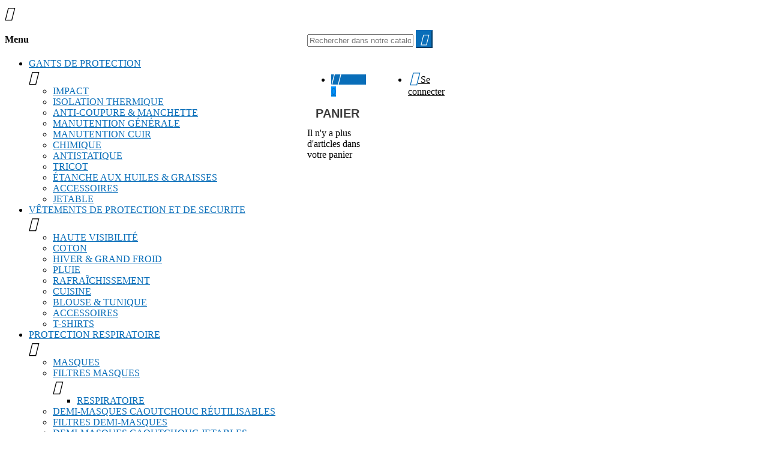

--- FILE ---
content_type: text/html; charset=utf-8
request_url: https://sldistribution.fr/masque-papier-jetable-valve-pro-ffp1-nr-x10
body_size: 23095
content:
<!doctype html>
<html lang="fr">
  <head>
    
      
  <meta charset="utf-8">


  <meta http-equiv="x-ua-compatible" content="ie=edge">



  <link rel="canonical" href="https://sldistribution.fr/masque-papier-jetable-valve-pro-ffp1-nr-x10">

  <title>Masque papier jetable + valve &quot;PRO&quot; FFP1 NR - S.L.Distribution</title>
  <meta name="description" content="Demi-masque papier jetable FFP1 proposé par S.L.Distribution a un élastique de maintien fixe et soupape expiratoire protège des poussière.">
  <meta name="keywords" content="">
    


  <meta name="viewport" content="width=device-width, initial-scale=1, shrink-to-fit=no">



  <link rel="icon" type="image/vnd.microsoft.icon" href="https://sldistribution.fr/modules/arseopro/uploads/favicon_5db00cf1333bd_96x96.png?1560237122">
  <link rel="shortcut icon" type="image/x-icon" href="https://sldistribution.fr/modules/arseopro/uploads/favicon_5db00cf1333bd_96x96.png?1560237122">



    <link rel="stylesheet" href="https://sldistribution.fr/themes/ZOneTheme/assets/css/theme.css" type="text/css" media="all">
  <link rel="stylesheet" href="https://sldistribution.fr/modules/paypal/views/css/paypal_fo.css" type="text/css" media="all">
  <link rel="stylesheet" href="https://sldistribution.fr/modules/loyaltyrewardpoints/views/css/front/front.css" type="text/css" media="all">
  <link rel="stylesheet" href="https://sldistribution.fr/js/jquery/ui/themes/base/minified/jquery-ui.min.css" type="text/css" media="all">
  <link rel="stylesheet" href="https://sldistribution.fr/js/jquery/ui/themes/base/minified/jquery.ui.theme.min.css" type="text/css" media="all">
  <link rel="stylesheet" href="https://sldistribution.fr/themes/ZOneTheme/assets/css/custom.css" type="text/css" media="all">




    <script type="text/javascript">
        var prestashop = {"cart":{"products":[],"totals":{"total":{"type":"total","label":"Total","amount":0,"value":"0,00\u00a0\u20ac"}},"subtotals":{"products":{"type":"products","label":"Sous-total","amount":0,"value":"0,00\u00a0\u20ac"},"discounts":null,"shipping":{"type":"shipping","label":"Livraison","amount":0,"value":"Libre"},"tax":{"type":"tax","label":"Taxes","amount":0,"value":"0,00\u00a0\u20ac"}},"products_count":0,"summary_string":"0 articles","labels":{"tax_short":"(HT)","tax_long":"(hors taxe)"},"id_address_delivery":0,"id_address_invoice":0,"is_virtual":false,"vouchers":{"allowed":0,"added":[]},"discounts":[],"minimalPurchase":0.01,"minimalPurchaseRequired":"Pour valider votre commande, vous devez disposer d\u2019un total minimum de 0,01\u00a0\u20ac (HT). Le total des paniers actuel est 0,00\u00a0\u20ac (HT)."},"currency":{"name":"euro","iso_code":"EUR","iso_code_num":"978","sign":"\u20ac"},"customer":{"lastname":null,"firstname":null,"email":null,"last_passwd_gen":null,"birthday":null,"newsletter":null,"newsletter_date_add":null,"ip_registration_newsletter":null,"optin":null,"website":null,"company":null,"siret":null,"ape":null,"outstanding_allow_amount":0,"max_payment_days":0,"note":null,"is_guest":0,"id_shop":null,"id_shop_group":null,"id_default_group":1,"date_add":null,"date_upd":null,"reset_password_token":null,"reset_password_validity":null,"id":null,"is_logged":false,"gender":{"type":null,"name":null,"id":null},"risk":{"name":null,"color":null,"percent":null,"id":null},"addresses":[]},"language":{"name":"Fran\u00e7ais (French)","iso_code":"fr","locale":"fr-FR","language_code":"fr","is_rtl":"0","date_format_lite":"d\/m\/Y","date_format_full":"d\/m\/Y H:i:s","id":1},"page":{"title":"","canonical":null,"meta":{"title":"Masque papier jetable + valve \"PRO\" FFP1 NR - S.L.Distribution","description":"Demi-masque papier jetable FFP1 propos\u00e9 par S.L.Distribution a un \u00e9lastique de maintien fixe et soupape expiratoire prot\u00e8ge des poussi\u00e8re.","keywords":"","robots":"index"},"page_name":"product","body_classes":{"lang-fr":true,"lang-rtl":false,"country-FR":true,"currency-EUR":true,"layout-full-width":true,"page-product":true,"tax-display-enabled":true,"product-id-77":true,"product-MASQUE PAPIER JETABLE + VALVE \"PRO\" FFP1 NR (x10)":true,"product-id-category-48":true,"product-id-manufacturer-0":true,"product-id-supplier-0":true,"product-available-for-order":true},"admin_notifications":[]},"shop":{"name":"SL DISTRIBUTION","email":"accueil@sldistribution.fr","registration_number":"","long":false,"lat":false,"logo":"\/img\/prestashop-logo-1560237122.jpg","stores_icon":"\/img\/logo_stores.png","favicon":"https:\/\/sldistribution.fr\/modules\/arseopro\/uploads\/favicon_5db00cf1333bd_96x96.png","favicon_update_time":"1560237122","address":{"formatted":"SL DISTRIBUTION<br>Z.I. du Tub\u00e9 - 5, rue des Peurerons<br>13800 ISTRES<br>France","address1":"Z.I. du Tub\u00e9 - 5, rue des Peurerons","address2":"","postcode":"13800","city":"ISTRES","state":null,"country":"France"},"phone":"04 42 56 50 42","fax":"04 42 55 08 94"},"urls":{"base_url":"https:\/\/sldistribution.fr\/","current_url":"https:\/\/sldistribution.fr\/masque-papier-jetable-valve-pro-ffp1-nr-x10","shop_domain_url":"https:\/\/sldistribution.fr","img_ps_url":"https:\/\/sldistribution.fr\/img\/","img_cat_url":"https:\/\/sldistribution.fr\/img\/c\/","img_lang_url":"https:\/\/sldistribution.fr\/img\/l\/","img_prod_url":"https:\/\/sldistribution.fr\/img\/p\/","img_manu_url":"https:\/\/sldistribution.fr\/img\/m\/","img_sup_url":"https:\/\/sldistribution.fr\/img\/su\/","img_ship_url":"https:\/\/sldistribution.fr\/img\/s\/","img_store_url":"https:\/\/sldistribution.fr\/img\/st\/","img_col_url":"https:\/\/sldistribution.fr\/img\/co\/","img_url":"https:\/\/sldistribution.fr\/themes\/ZOneTheme\/assets\/img\/","css_url":"https:\/\/sldistribution.fr\/themes\/ZOneTheme\/assets\/css\/","js_url":"https:\/\/sldistribution.fr\/themes\/ZOneTheme\/assets\/js\/","pic_url":"https:\/\/sldistribution.fr\/upload\/","pages":{"address":"https:\/\/sldistribution.fr\/adresse","addresses":"https:\/\/sldistribution.fr\/adresses","authentication":"https:\/\/sldistribution.fr\/connexion","cart":"https:\/\/sldistribution.fr\/panier","category":"https:\/\/sldistribution.fr\/index.php?controller=category","cms":"https:\/\/sldistribution.fr\/index.php?controller=cms","contact":"https:\/\/sldistribution.fr\/nous-contacter","discount":"https:\/\/sldistribution.fr\/reduction","guest_tracking":"https:\/\/sldistribution.fr\/suivi-commande-invite","history":"https:\/\/sldistribution.fr\/historique-commandes","identity":"https:\/\/sldistribution.fr\/identite","index":"https:\/\/sldistribution.fr\/","my_account":"https:\/\/sldistribution.fr\/mon-compte","order_confirmation":"https:\/\/sldistribution.fr\/confirmation-commande","order_detail":"https:\/\/sldistribution.fr\/index.php?controller=order-detail","order_follow":"https:\/\/sldistribution.fr\/suivi-commande","order":"https:\/\/sldistribution.fr\/commande","order_return":"https:\/\/sldistribution.fr\/index.php?controller=order-return","order_slip":"https:\/\/sldistribution.fr\/avoirs","pagenotfound":"https:\/\/sldistribution.fr\/page-introuvable","password":"https:\/\/sldistribution.fr\/recuperation-mot-de-passe","pdf_invoice":"https:\/\/sldistribution.fr\/index.php?controller=pdf-invoice","pdf_order_return":"https:\/\/sldistribution.fr\/index.php?controller=pdf-order-return","pdf_order_slip":"https:\/\/sldistribution.fr\/index.php?controller=pdf-order-slip","prices_drop":"https:\/\/sldistribution.fr\/promotions","product":"https:\/\/sldistribution.fr\/index.php?controller=product","search":"https:\/\/sldistribution.fr\/recherche","sitemap":"https:\/\/sldistribution.fr\/plan-site","stores":"https:\/\/sldistribution.fr\/magasins","supplier":"https:\/\/sldistribution.fr\/fournisseur","register":"https:\/\/sldistribution.fr\/connexion?create_account=1","order_login":"https:\/\/sldistribution.fr\/commande?login=1"},"theme_assets":"\/themes\/ZOneTheme\/assets\/","actions":{"logout":"https:\/\/sldistribution.fr\/?mylogout="}},"configuration":{"display_taxes_label":true,"low_quantity_threshold":3,"is_b2b":true,"is_catalog":false,"show_prices":true,"opt_in":{"partner":true},"quantity_discount":{"type":"price","label":"Prix"},"voucher_enabled":0,"return_enabled":0,"number_of_days_for_return":14},"field_required":[],"breadcrumb":{"links":[{"title":"Accueil","url":"https:\/\/sldistribution.fr\/"},{"title":"PROTECTION RESPIRATOIRE","url":"https:\/\/sldistribution.fr\/protection-respiratoire\/"},{"title":"DEMI-MASQUES PAPIER JETABLES","url":"https:\/\/sldistribution.fr\/protection-respiratoire\/demi-masques-papier-jetables\/"},{"title":"MASQUE PAPIER JETABLE + VALVE \"PRO\" FFP1 NR (x10)","url":"https:\/\/sldistribution.fr\/masque-papier-jetable-valve-pro-ffp1-nr-x10"}],"count":4},"link":{"protocol_link":"https:\/\/","protocol_content":"https:\/\/"},"time":1769537386,"static_token":"afa4bb867e029c736b9360bf2ed531b8","token":"7eeb827b28aa9d2adb81e9f7984e31e4"};
      </script>





  
<style type="text/css">pre, .form-control, .form-control:focus, .input-group-text, .custom-select, .custom-file-label, .custom-file-label:after, body, .btn-teriary, .btn.btn-teriary, .ui-autocomplete.ui-menu .ui-menu-item a, .dropdown select, .dropdown-item, .aone-popupnewsletter {color: #000000} .user-info .customer-logged .account-link {border-color: #000000} select.form-control:focus::-ms-value, .custom-select:focus::-ms-value {color: #000000} a, .btn-outline-primary, .btn-outline-primary.disabled, .btn-outline-primary:disabled, .btn-link, .page-link, .products-selection .total-products p, .products-selection .products-sort-order .product-display .display-select .selected, #header .left-nav-icon, #footer .footer-about-us .fa, #footer .footer-about-us .material-icons, .feature .material-icons, .feature .fa, .feature2 a:hover {color: #096eb9} .btn-primary, .btn-primary.disabled, .btn-primary:disabled, .btn-outline-primary:hover, .btn-outline-primary:active, .btn-outline-primary.active, .show > .btn-outline-primary.dropdown-toggle, .btn.btn-primary, .btn.btn-primary.disabled:hover, .btn.btn-primary.disabled:focus, .btn.btn-primary.disabled.focus, .btn.btn-primary:disabled:hover, .btn.btn-primary:disabled:focus, .btn.btn-primary:disabled.focus, .pagination .page-list .current a, .add-to-cart, .add-to-cart.disabled:hover, .add-to-cart.disabled:focus, .add-to-cart.disabled.focus, .add-to-cart:disabled:hover, .add-to-cart:disabled:focus, .add-to-cart:disabled.focus, .sidebar-currency .currency-list .current .dropdown-item, .sidebar-language .language-list .current .dropdown-item, .pace .pace-progress, .pace-bounce .pace-activity, #header .mobile-left-nav-trigger .left-nav-icon, #header .mobile-left-nav-trigger .left-nav-icon.disabled:hover, #header .mobile-left-nav-trigger .left-nav-icon.disabled:focus, #header .mobile-left-nav-trigger .left-nav-icon.disabled.focus, #header .mobile-left-nav-trigger .left-nav-icon:disabled:hover, #header .mobile-left-nav-trigger .left-nav-icon:disabled:focus, #header .mobile-left-nav-trigger .left-nav-icon:disabled.focus, .banner3:hover {background-color: #096eb9} .btn-primary, .btn-primary.disabled, .btn-primary:disabled, .btn-outline-primary, .btn-outline-primary:hover, .btn-outline-primary:active, .btn-outline-primary.active, .show > .btn-outline-primary.dropdown-toggle, .card-outline-primary {border-color: #096eb9} .pace .pace-progress-inner {box-shadow: 0 0 10px #096eb9} .pace .pace-activity {border-top-color: #096eb9} .pace .pace-activity {border-left-color: #096eb9} .btn-primary:hover, .btn-primary:active, .btn-primary.active, .show > .btn-primary.dropdown-toggle, .btn.btn-primary:hover, .btn.btn-primary:focus, .btn.btn-primary.focus, .btn.btn-primary:active, .btn.btn-primary.active, .add-to-cart:hover, .add-to-cart:focus, .add-to-cart.focus, .add-to-cart:active, .add-to-cart.active, #header .mobile-left-nav-trigger .left-nav-icon:hover, #header .mobile-left-nav-trigger .left-nav-icon:focus, #header .mobile-left-nav-trigger .left-nav-icon.focus, #header .mobile-left-nav-trigger .left-nav-icon:active, #header .mobile-left-nav-trigger .left-nav-icon.active {background-color: #075188} a:focus, a:hover, .btn-link:focus, .btn-link:hover, .page-link:focus, .page-link:hover, .btn-teriary:hover, .btn.btn-teriary:hover, .ui-autocomplete.ui-menu .ui-menu-item .ui-state-focus, .ui-autocomplete.ui-menu .ui-menu-item .ui-state-hover, .dropdown .expand-more:hover, .dropdown a.expand-more:hover, .dropdown-item:hover, .dropdown-item:focus, section.checkout-step .step-number, .page-my-account #content .links a:hover, .active-filters .filter-block .material-icons, .product-price, .price-total, .product-name a:hover, a.product-name:hover, .product-list .product-miniature .grid-hover .grid-hover-btn a, .main-product-details .product-cover .layer .zoom-in, #product-modal .arrows, .block-reassurance img, .st-menu-close:hover, .anav-top .amenu-link > sup, .theme-default .nivo-directionNav a, .theme-default .nivo-directionNav a:hover, #header .left-nav-icon:hover, .feature a:hover, .feature2 .material-icons, .feature2 .fa {color: #0092ff} .aone-tabs .nav-tabs .separator:after, .aone-tabs .nav-tabs .separator:before {border-right-color: #0092ff} .aone-tabs .nav-tabs .separator:after, .aone-tabs .nav-tabs .separator:before {border-left-color: #0092ff} .custom-checkbox input[type="checkbox"] + span.color .check-circle, .custom-checkbox input[type="radio"] + span.color .check-circle, .custom-radio input[type="checkbox"] + span.color .check-circle, .custom-radio input[type="radio"] + span.color .check-circle, .custom-checkbox input[type="checkbox"]:hover + span, .custom-checkbox input[type="radio"]:hover + span, .custom-radio input[type="checkbox"]:hover + span, .custom-radio input[type="radio"]:hover + span, .custom-checkbox input[type="checkbox"]:checked + span, .custom-checkbox input[type="radio"]:checked + span, .custom-radio input[type="checkbox"]:checked + span, .custom-radio input[type="radio"]:checked + span, .category-tree > ul > li > a:hover:before, .main-product-details .product-images li.thumb-container .thumb.selected, #product-modal .product-images img.selected, .anav-top .category-item li a:hover:before, .aone-slideshow .nivo-controlNav a.active, .banner2 a:before {border-color: #0092ff} .custom-checkbox input[type="checkbox"]:checked + span, .custom-checkbox input[type="radio"]:checked + span, .custom-radio input[type="checkbox"]:checked + span, .custom-radio input[type="radio"]:checked + span, .modal-header .close:hover, .category-tree > ul > li > a:hover:before, .discount-percentage, .discount-amount, .product-flags .product-flag.discount span, .product-flags .product-flag.on-sale span, .add-to-cart.added:after, .main-product-details .scroll-box-arrows .left, .main-product-details .scroll-box-arrows .right, .cart-preview .cart-header .cart-products-count, .slick-prev, .slick-next, .anav-top .amenu-link > sup, .anav-top .category-item li a:hover:before, .aone-slideshow .nivo-controlNav a, .aone-popupnewsletter button.close, #header .sticky-icon-cart .cart-products-count, #footer .scroll-to-top-button a {background-color: #0092ff} .aone-tabs .nav-tabs .separator:after, .aone-tabs .nav-tabs .separator:before {border-right-color: #0092ff} .aone-tabs .nav-tabs .separator:after, .aone-tabs .nav-tabs .separator:before {border-left-color: #0092ff} .modal-header .close:hover, .add-to-cart.added:after, .main-product-details .scroll-box-arrows .left, .main-product-details .scroll-box-arrows .right, .slick-prev, .slick-next, .nivo-controlNav a, .aone-popupnewsletter button.close, #footer .scroll-to-top-button a {background-color: #0092ff} .product-list .product-miniature .grid-hover .grid-hover-btn a, section.checkout-step .step-number, .active-filters .filter-block .material-icons, .main-product-details .product-cover .layer .zoom-in, #product-modal .arrows, .block-reassurance img, .st-menu-close:hover, .theme-default .nivo-directionNav a, .theme-default .nivo-directionNav a:hover {color: #0092ff} .nivo-controlNav a.active {border-color: #0092ff} .btn-primary, .btn-primary.disabled, .btn-primary:disabled, .btn-outline-primary:hover, .btn-outline-primary:active, .btn-outline-primary.active,   .show > .btn-outline-primary.dropdown-toggle, .btn.btn-primary, .btn.btn-primary.disabled:hover, .btn.btn-primary.disabled:focus, .btn.btn-primary.disabled.focus, .btn.btn-primary:disabled:hover, .btn.btn-primary:disabled:focus, .btn.btn-primary:disabled.focus, .add-to-cart, .add-to-cart.disabled:hover, .add-to-cart.disabled:focus, .add-to-cart.disabled.focus, .add-to-cart:disabled:hover, .add-to-cart:disabled:focus, .add-to-cart:disabled.focus, #header .mobile-left-nav-trigger .left-nav-icon, #header .mobile-left-nav-trigger .left-nav-icon.disabled:hover, #header .mobile-left-nav-trigger .left-nav-icon.disabled:focus, #header .mobile-left-nav-trigger .left-nav-icon.disabled.focus, #header .mobile-left-nav-trigger .left-nav-icon:disabled:hover, #header .mobile-left-nav-trigger .left-nav-icon:disabled:focus, #header .mobile-left-nav-trigger .left-nav-icon:disabled.focus {background-color: #096eb9} .btn-primary, .btn-primary.disabled, .btn-primary:disabled, .btn-outline-primary, .btn-outline-primary:hover, .btn-outline-primary:active, .btn-outline-primary.active,   .show > .btn-outline-primary.dropdown-toggle, .card-outline-primary {border-color: #096eb9} .btn-outline-primary, .btn-outline-primary.disabled, .btn-outline-primary:disabled {color: #096eb9} .btn.btn-primary:hover, .btn.btn-primary:focus, .btn.btn-primary.focus, .btn.btn-primary:active, .btn.btn-primary.active, .add-to-cart:hover, .add-to-cart:focus, .add-to-cart.focus, .add-to-cart:active, .add-to-cart.active, #header .mobile-left-nav-trigger .left-nav-icon:hover, #header .mobile-left-nav-trigger .left-nav-icon:focus, #header .mobile-left-nav-trigger .left-nav-icon.focus, #header .mobile-left-nav-trigger .left-nav-icon:active, #header .mobile-left-nav-trigger .left-nav-icon.active {background-color: #075188} .product-price, .price-total {color: #096eb9} </style>

<style type="text/css">.covid19  {
    background-color: red;
}
.covid19 > .title-block {
    color: white;
    text-align: center;
    width: 100% !important;    padding-left: 20px;
}
.covid19 > .title-block > .view-all-link {
    background-color: white;
    width: 180px;
    text-transform: uppercase;
    color: black !important;
    font-weight: bold;
    margin-left: 20px;
}
.reass-livraison {
    width: 25%;
    float: left;
    text-align:center;
}
.reass-paiement {
    width: 25%;
    float: left;
    text-align:center;
}
.reass-pro {
    width: 25%;
    float: left;
    text-align:center;
}
.reass-cat {
    width: 25%;
    float: left;
    text-align:center;
}

.stock-coronavirus {background-color:red;color:#fff;font-weight:bold;text-align:center;padding:10px;font-size:1.2em;line-height:22px}

.blockfloat {
    background-color: red;
    color: #fff;
    padding: 10px;
    width: 320px;
    position: fixed;
    right: 0;
    bottom: 10%;
    z-index: 1111;
    font-weight: bold;
    text-align: left;
    font-size: 13px;
}

.st-menu-close i, .category-tree .collapse-icons .add, .category-tree .collapse-icons .remove {color:#000 !important;}

div#aBrandLogo_displayBottomColumn {
    display: none;
}

.bootstrap-touchspin .input-group-btn-vertical i {color:#666}
.products-selection .products-sort-order .product-display .display-select a .material-icons {color:#ccc;border:1px solid #fff;}
.view-all-link i.material-icons {
    color:#666
}

/*AFFICHAGE DES FACETTES*/
i.material-icons.home, .breadcrumb .breadcrumb-item .material-icons {
    color: #000;
}

span.ps-shown-by-js {
    float: left;
    margin-right: 10px;margin-top: 8px;
}

.cart-preview .cart-title {text-align:center;}

#search_filters .facet .title .collapse-icons {
    display: none;
}

.facet ul {
    height: 140px;
    overflow-y: scroll !important;
}

#facet_77463 li {
    width: 50%;
    float: left;
}

i.material-icons.remove {
    display: none;
}
p.h6.facet-title.hidden-sm-down {
    display: none;
}

.custom-checkbox input[type=checkbox]+span  {
    background-color:#e8e8e8;
}

#search_filters .ui-widget-header {
    background:#096eb9;
}

#search_filters .facet .facet-label {
    padding-bottom: 0;margin-bottom: 0;
}

span.magnitude  {
    color:#096eb9;
}

.user-info .account-link i,.contact-rich .block .icon i {
    color:#096eb9;
}
.user-info .account-link {padding: 5px 3px;}

.material-icons {
    font-weight: 800;
    font-size: 1.5em;
    color: #fff;
}


/*MODIFS MISE EN PAGE HEADER*/

#header .display-top>div {
    position: absolute;
    width: 310px;
    top: 50px;
    left: 40%;
}



div#_desktop_user_info {
    top: 100px !important;
    bottom: 0;
    width: 120px !important;
    left: 50% !important;
}


div#_desktop_cart {
    top: 100px !important;
    bottom: 0;
    width: 100px !important;
	left: 40%;
}

h4.column-title {
    padding-top: 0 !important;
}

/*FIN MODIFS MISE EN PAGE HEADER*/

.anav-top .category-item .category-title a {
   font-weight:700 !important;
}

#index .main-content {
    display: none !important;
}

#header .header-event-banner {
    text-align: center;
    background: #075188 !important;
    color: yellow;
    font-weight: bold;
}

@media (min-width: 992px){
.product-list .grid.columns-3 .product-miniature {
    width: 30%;
}}

/*PRODUITS ASSOCIES - disparition du carousel pour tous les afficher*/
/*.slick-track  {
    opacity: 1;
    width: 100% !important;
    transform: none !important;
    display: block !important;
}
.slick-list.draggable {
    overflow: overlay;
    transform: none;
}
.product-list .grid .product-miniature.product-simple .second-block .product-name {font-size: .75rem;}

button.slick-prev.slick-arrow, .button.slick-next.slick-arrow {
    display: none !important;
}

.informations-section>.product-description-short {
    display: none;
}
.product-list .grid .product-miniature.product-simple {
    min-height: 300px;

}*/

/*FIN PRODUITS ASSOCIES - disparition du carousel pour tous les afficher*/

/*PRODUITS VUS*/

article.product-miniature.product-style.js-product-miniature {
    width: 22%;
    position: relative;
    float: left;
    margin: 10px;
}

.informations-section>.product-description-short {
    display: none;
}

section.featured-products.clearfix .buttons-sections {
    display: none;
}

section.featured-products.clearfix .product-availability {
    display: none;
}
    

/*Fin PRODUITS VUS*/

.titrehome {color: #2445a2; font-size: 40px; font-weight: bold; text-align: center; margin-bottom: 20px;}

.anav-top .category-item .category-title a {
    text-transform: uppercase;
    font-weight: 400;
    font-size:13px;
}
.anav-top .category-item {padding: 4px;}

/*STYLES MENU BLEU*/
div#amegamenu {
    background-color: #075188;
}

.anav-top .amenu-link {
    color: #ffffff;
}

.anav-top .amenu-item.hover .amenu-link, .anav-top .amenu-item:hover .amenu-link {
    background: #07385d;
}
/*FIN STYLES MENU BLEu*/

/*modif design 26/04*/

.shadow-box, .column-block {
    background: #fff;
border:1px solid #fff;
    padding: .9375rem;
    box-shadow: 0 1px 3px rgba(0,0,0,.05);
    border-radius: 0;
}

.product-list-wrapper:not(.thumbnail-top):not(.thumbnail-left) .product-style .product-container {
    transition: all .3s;
    background-color: #fff;
    border: none;
    padding-left: 0;
    padding-right: 0;
    padding-top: 0;
    box-shadow: 0 1px 3px rgba(0,0,0,.05);
    border-radius: 0;
}

/*fin modifs design 26/04*/

.styleh4 { 
    text-transform: uppercase;
    font-size: 1.25rem;
    margin-bottom: 12px;
    color: #3d3d3d;
font-family: Roboto Condensed,sans-serif;
    color: #3d3d3d;
    font-weight: 700;
}

.anav-top .amenu-link {
    /**padding-left: 0;
    padding-right: 5px;**/
    font-size: 15px;
}

.aone-slideshow .nivo-caption .caption-content {
    padding: 10px 5px;
    position: relative;
    text-align: left;
    color: #fff;
    font-size: 18px;
    width: 40%;
    margin-left: -300px;
}

#header .header-logo {
    max-width: 47%;}

#header .main-header {
    background-image: url(img/cartefrance.png);
    background-repeat: no-repeat;
    background-position: right;background-position-x: 88%;
}

.search-widget {
    width: 100%;
    margin: auto;
}
#header .display-top {
    width: 80%;
}

.desktop-search {
    width: 50%;}


.light-box-bg p {
    display: none;
}

.subcategory-miniature .subcategory-name {
    margin-top: 10px;
    font-size: 1em;
    text-align: left;
    margin-bottom: 0;
    padding-bottom: 0;
    line-height: 14px;
letter-spacing: -0.5px;
}

h3.page-subheading, .product-discounts-title {display:none;}

#header .left-nav-icon {
    display: none !important;}



//*medias queries*//

@media screen and   (min-width: 1025px) {
/*.product-list .grid.columns-5 .product-miniature, article.product-miniature.product-style.js-product-miniature  {width:20% !important;}*/
}

@media screen and   (max-width: 1366px) {
#header .main-header {
    background-position-x: 100%;}
}

@media screen and   (max-width: 1200px) {
.anav-top .amenu-link {
    padding-left: 0;
    padding-right: 5px;
}
}

@media screen and  (max-width: 1024px) {
#header .main-header {
    background-position-x: 100%;
    background-size: 13%;}
#header .left-nav-icon { display: block !important;}
.anav-top .amenu-link { padding-left: 0; padding-right: 5px; font-size: 13px;}

#header .left-nav-icon {
    display: block !important;
    background-color: #075188 !important;
}

#header .display-top>div {
    width: 200px;
}

div#_desktop_user_info {
    width: 100px !important;
}

/*.product-list .grid.columns-5 .product-miniature, article.product-miniature.product-style.js-product-miniature {
    width: 50% !important;
    float: left;
    position: relative;
    margin: auto;
margin-bottom: 10px;
}*/

.reass-livraison {
    width: 50%;
    float: left;
    text-align:center;
}
.reass-paiement {
    width: 50%;
    float: left;
    text-align:center;
}
.reass-pro {
    width: 50%;
    float: left;
    text-align:center;
}
.reass-cat {
    width: 50%;
    float: left;
    text-align:center;
}

}





@media screen and  (max-width: 991px) {
#header .display-top>div {
    position: relative !important;
    width: auto !important;
    top: 10px;
    left: 40%;
}
div#_desktop_user_info {
    top: 30px !important;
    bottom: 0;
    position: relative !important;
    width: auto !important;
    left: 30% !important;
}


div#_desktop_cart {
    top: 30px !important;
    bottom: 0;
    position: relative !important;
    width: auto !important;
	left: 40%;
}

.titrehome {font-size: 30px; }
}

@media (max-width: 767px) {

.product-list .grid.columns-5 .product-miniature {
    width: 100%;
}
.aone-slideshow .nivo-caption .caption-content {
    padding: 10px 5px;
    position: relative;
    text-align: left;
    color: #fff;
    font-size: 12px;
    width: 100%;
    margin-left: 0;
}

.aone-slideshow .nivo-caption .caption-content h1, .aone-slideshow .nivo-caption .caption-content h2, .aone-slideshow .nivo-caption .caption-content h3, .aone-slideshow .nivo-caption .caption-content h4, .aone-slideshow .nivo-caption .caption-content h5, .aone-slideshow .nivo-caption .caption-content h6 {
    font-size: 16px;    margin-top: 30px;
    letter-spacing: 0;
}

#header .main-header {
    background-image: none;}
#header .header-logo img, #header .header-logo svg {
    max-width: 90%;}
}

.titrehome {
    font-size: 20px;
}

/*.product-list .grid.columns-5 .product-miniature  {
    width: 100% !important;
}*/

.product-list .grid .product-miniature .product-name {
    height: 40px;
    background-color: #ffffff;
    line-height: 17px;
    overflow: hidden;
}

#header .header-mobile-bottom {
    background-color: #096eb9;
}

}</style>


  <script type="text/javascript">
    (window.gaDevIds=window.gaDevIds||[]).push('d6YPbH');
    (function(i,s,o,g,r,a,m){i['GoogleAnalyticsObject']=r;i[r]=i[r]||function(){
      (i[r].q=i[r].q||[]).push(arguments)},i[r].l=1*new Date();a=s.createElement(o),
      m=s.getElementsByTagName(o)[0];a.async=1;a.src=g;m.parentNode.insertBefore(a,m)
    })(window,document,'script','https://www.google-analytics.com/analytics.js','ga');

          ga('create', 'UA-149768259-1', 'auto');
                      ga('send', 'pageview');
        ga('require', 'ec');
  </script>


 <script type="text/javascript">
            
        document.addEventListener('DOMContentLoaded', function() {
            if (typeof GoogleAnalyticEnhancedECommerce !== 'undefined') {
                var MBG = GoogleAnalyticEnhancedECommerce;
                MBG.setCurrency('EUR');
                MBG.add({"id":12,"name":"masque-respiratoire-integral-filetage-rd40-premium","category":"protection-respiratoire","brand":"","variant":"","type":"typical","position":"0","quantity":1,"list":"product","url":"https%3A%2F%2Fsldistribution.fr%2Fmasque-respiratoire-integral-filetage-rd40-premium-","price":82.8},'',true);MBG.add({"id":24,"name":"filtre-p3r-pour-masque-integral-filetage-rd40","category":"filtres-masques","brand":"","variant":"","type":"typical","position":1,"quantity":1,"list":"product","url":"https%3A%2F%2Fsldistribution.fr%2Ffiltre-p3r-pour-masque-integral-filetage-rd40-","price":7.08},'',true);MBG.add({"id":30,"name":"demi-masque-respiratoire-nu-pro-bls4000r","category":"demi-masques-caoutchouc-reutilisables","brand":"bls","variant":"","type":"typical","position":2,"quantity":1,"list":"product","url":"https%3A%2F%2Fsldistribution.fr%2Fdemi-masque-respiratoire-pro","price":20.28},'',true);MBG.add({"id":31,"name":"demi-masque-respiratoire-nu-premium-bls4000s","category":"demi-masques-caoutchouc-reutilisables","brand":"bls","variant":"","type":"typical","position":3,"quantity":1,"list":"product","url":"https%3A%2F%2Fsldistribution.fr%2Fdemi-masque-respiratoire-premium-nu","price":23.88},'',true);MBG.add({"id":32,"name":"filtre-a2-pour-demi-masque-unite-bls","category":"filtres-demi-masques","brand":"bls","variant":"","type":"typical","position":4,"quantity":1,"list":"product","url":"https%3A%2F%2Fsldistribution.fr%2Ffiltre-a2-pour-demi-masque","price":9},'',true);MBG.addProductClick({"id":12,"name":"masque-respiratoire-integral-filetage-rd40-premium","category":"protection-respiratoire","brand":"","variant":"","type":"typical","position":"0","quantity":1,"list":"product","url":"https%3A%2F%2Fsldistribution.fr%2Fmasque-respiratoire-integral-filetage-rd40-premium-","price":82.8});MBG.addProductClick({"id":24,"name":"filtre-p3r-pour-masque-integral-filetage-rd40","category":"filtres-masques","brand":"","variant":"","type":"typical","position":1,"quantity":1,"list":"product","url":"https%3A%2F%2Fsldistribution.fr%2Ffiltre-p3r-pour-masque-integral-filetage-rd40-","price":7.08});MBG.addProductClick({"id":30,"name":"demi-masque-respiratoire-nu-pro-bls4000r","category":"demi-masques-caoutchouc-reutilisables","brand":"bls","variant":"","type":"typical","position":2,"quantity":1,"list":"product","url":"https%3A%2F%2Fsldistribution.fr%2Fdemi-masque-respiratoire-pro","price":20.28});MBG.addProductClick({"id":31,"name":"demi-masque-respiratoire-nu-premium-bls4000s","category":"demi-masques-caoutchouc-reutilisables","brand":"bls","variant":"","type":"typical","position":3,"quantity":1,"list":"product","url":"https%3A%2F%2Fsldistribution.fr%2Fdemi-masque-respiratoire-premium-nu","price":23.88});MBG.addProductClick({"id":32,"name":"filtre-a2-pour-demi-masque-unite-bls","category":"filtres-demi-masques","brand":"bls","variant":"","type":"typical","position":4,"quantity":1,"list":"product","url":"https%3A%2F%2Fsldistribution.fr%2Ffiltre-a2-pour-demi-masque","price":9});
            }
        });
        
    </script>
    <link rel="manifest" href="https://sldistribution.fr/modules/arseopro/uploads/manifest.json?13">
            <link rel="icon" type="image/png" href="https://sldistribution.fr/modules/arseopro/uploads/favicon_5db00cf1333bd_16x16.png" sizes="16x16">
            <link rel="icon" type="image/png" href="https://sldistribution.fr/modules/arseopro/uploads/favicon_5db00cf1333bd_32x32.png" sizes="32x32">
            <link rel="icon" type="image/png" href="https://sldistribution.fr/modules/arseopro/uploads/favicon_5db00cf1333bd_96x96.png" sizes="96x96">
    
            <link rel="apple-touch-icon" sizes="57x57" href="https://sldistribution.fr/modules/arseopro/uploads/favicon_5db00cf1333bd_57x57.png">
            <link rel="apple-touch-icon" sizes="114x114" href="https://sldistribution.fr/modules/arseopro/uploads/favicon_5db00cf1333bd_114x114.png">
            <link rel="apple-touch-icon" sizes="72x72" href="https://sldistribution.fr/modules/arseopro/uploads/favicon_5db00cf1333bd_72x72.png">
            <link rel="apple-touch-icon" sizes="144x144" href="https://sldistribution.fr/modules/arseopro/uploads/favicon_5db00cf1333bd_144x144.png">
            <link rel="apple-touch-icon" sizes="60x60" href="https://sldistribution.fr/modules/arseopro/uploads/favicon_5db00cf1333bd_60x60.png">
            <link rel="apple-touch-icon" sizes="120x120" href="https://sldistribution.fr/modules/arseopro/uploads/favicon_5db00cf1333bd_120x120.png">
            <link rel="apple-touch-icon" sizes="76x76" href="https://sldistribution.fr/modules/arseopro/uploads/favicon_5db00cf1333bd_76x76.png">
            <link rel="apple-touch-icon" sizes="152x152" href="https://sldistribution.fr/modules/arseopro/uploads/favicon_5db00cf1333bd_152x152.png">
            <link rel="apple-touch-icon" sizes="180x180" href="https://sldistribution.fr/modules/arseopro/uploads/favicon_5db00cf1333bd_180x180.png">
    
    <meta name="msapplication-TileColor" content="">
    <meta name="msapplication-config" content="https://sldistribution.fr/modules/arseopro/uploads/ieconfig.xml" />
    
    <meta name="theme-color" content="">
    
    





    
  <meta property="og:type" content="product">
  <meta property="og:url" content="https://sldistribution.fr/masque-papier-jetable-valve-pro-ffp1-nr-x10">
  <meta property="og:title" content="Masque papier jetable + valve &quot;PRO&quot; FFP1 NR - S.L.Distribution">
  <meta property="og:site_name" content="SL DISTRIBUTION">
  <meta property="og:description" content="Demi-masque papier jetable FFP1 proposé par S.L.Distribution a un élastique de maintien fixe et soupape expiratoire protège des poussière.">
  <meta property="og:image" content="https://sldistribution.fr/137-large_default/masque-papier-jetable-valve-pro-ffp1-nr-x10.jpg">
  <meta property="product:pretax_price:amount" content="9.9">
  <meta property="product:pretax_price:currency" content="EUR">
  <meta property="product:price:amount" content="9.9">
  <meta property="product:price:currency" content="EUR">
  
  </head>

  <body id="product" class="lang-fr country-fr currency-eur layout-full-width page-product tax-display-enabled product-id-77 product-masque-papier-jetable-valve-pro-ffp1-nr-x10- product-id-category-48 product-id-manufacturer-0 product-id-supplier-0 product-available-for-order st-wrapper      js-custom-action-add-voucher js-custom-action-add-to-cart js-enable-product-pending-refresh-icon">

    
      
    

    
<div class="st-menu st-effect-left js-sidebar-navigation-enabled">
  <div class="st-menu-close d-flex"><i class="material-icons">&#xE5CD;</i></div>
  <div class="st-menu-title">
    <h4>Menu</h4>
  </div>
  <div id="js-search-sidebar" class="sidebar-search js-hidden"></div>
  <div id="js-menu-sidebar" class="sidebar-menu">
    <div class="sidebar-categories">
  <div class="category-tree sidebar-category-tree js-sidebar-categories">
  <ul>
      <li class="sb-m12">
      <a href="https://sldistribution.fr/gants-de-protection/" title="GANTS DE PROTECTION">GANTS DE PROTECTION</a>

              
<div class="collapse-icons js-collapse-trigger">
  <i class="material-icons add">&#xE145;</i>
  <i class="material-icons remove">&#xE15B;</i>
</div>
<div class="category-sub-menu js-sub-categories">
<ul>
    <li class="sb-m23">
    <a href="https://sldistribution.fr/gants-de-protection/impact/" title="IMPACT">IMPACT</a>
      </li>
    <li class="sb-m24">
    <a href="https://sldistribution.fr/gants-de-protection/isolation-thermique/" title="ISOLATION THERMIQUE">ISOLATION THERMIQUE</a>
      </li>
    <li class="sb-m25">
    <a href="https://sldistribution.fr/gants-de-protection/anti-coupure-manchette/" title="ANTI-COUPURE &amp; MANCHETTE">ANTI-COUPURE &amp; MANCHETTE</a>
      </li>
    <li class="sb-m26">
    <a href="https://sldistribution.fr/gants-de-protection/manutention-generale/" title="MANUTENTION GÉNÉRALE">MANUTENTION GÉNÉRALE</a>
      </li>
    <li class="sb-m27">
    <a href="https://sldistribution.fr/gants-de-protection/manutention-cuir/" title="MANUTENTION CUIR">MANUTENTION CUIR</a>
      </li>
    <li class="sb-m28">
    <a href="https://sldistribution.fr/gants-de-protection/chimique/" title="CHIMIQUE">CHIMIQUE</a>
      </li>
    <li class="sb-m29">
    <a href="https://sldistribution.fr/gants-de-protection/antistatique/" title="ANTISTATIQUE">ANTISTATIQUE</a>
      </li>
    <li class="sb-m30">
    <a href="https://sldistribution.fr/gants-de-protection/tricot/" title="TRICOT">TRICOT</a>
      </li>
    <li class="sb-m32">
    <a href="https://sldistribution.fr/gants-de-protection/etanche-aux-huiles-graisses/" title="ÉTANCHE AUX HUILES &amp; GRAISSES">ÉTANCHE AUX HUILES &amp; GRAISSES</a>
      </li>
    <li class="sb-m33">
    <a href="https://sldistribution.fr/gants-de-protection/accessoires/" title="ACCESSOIRES">ACCESSOIRES</a>
      </li>
    <li class="sb-m115">
    <a href="https://sldistribution.fr/gants-de-protection/jetable/" title="JETABLE">JETABLE</a>
      </li>
  </ul>
</div>



          </li>
      <li class="sb-m13">
      <a href="https://sldistribution.fr/vetements-protection-securite/" title="VÊTEMENTS DE PROTECTION ET DE SECURITE">VÊTEMENTS DE PROTECTION ET DE SECURITE</a>

              
<div class="collapse-icons js-collapse-trigger">
  <i class="material-icons add">&#xE145;</i>
  <i class="material-icons remove">&#xE15B;</i>
</div>
<div class="category-sub-menu js-sub-categories">
<ul>
    <li class="sb-m35">
    <a href="https://sldistribution.fr/vetements-protection-securite/haute-visibilite/" title="HAUTE VISIBILITÉ">HAUTE VISIBILITÉ</a>
      </li>
    <li class="sb-m36">
    <a href="https://sldistribution.fr/vetements-protection-securite/coton/" title="COTON">COTON</a>
      </li>
    <li class="sb-m37">
    <a href="https://sldistribution.fr/vetements-protection-securite/hiver-grand-froid/" title="HIVER &amp; GRAND FROID">HIVER &amp; GRAND FROID</a>
      </li>
    <li class="sb-m38">
    <a href="https://sldistribution.fr/vetements-protection-securite/pluie/" title="PLUIE">PLUIE</a>
      </li>
    <li class="sb-m39">
    <a href="https://sldistribution.fr/vetements-protection-securite/rafraichissement/" title="RAFRAÎCHISSEMENT">RAFRAÎCHISSEMENT</a>
      </li>
    <li class="sb-m40">
    <a href="https://sldistribution.fr/vetements-protection-securite/cuisine/" title="CUISINE">CUISINE</a>
      </li>
    <li class="sb-m41">
    <a href="https://sldistribution.fr/vetements-protection-securite/blouse-tunique/" title="BLOUSE &amp; TUNIQUE">BLOUSE &amp; TUNIQUE</a>
      </li>
    <li class="sb-m42">
    <a href="https://sldistribution.fr/vetements-protection-securite/accessoires/" title="ACCESSOIRES">ACCESSOIRES</a>
      </li>
    <li class="sb-m129">
    <a href="https://sldistribution.fr/vetements-protection-securite/t-shirts/" title="T-SHIRTS">T-SHIRTS</a>
      </li>
  </ul>
</div>



          </li>
      <li class="sb-m14">
      <a href="https://sldistribution.fr/protection-respiratoire/" title="PROTECTION RESPIRATOIRE">PROTECTION RESPIRATOIRE</a>

              
<div class="collapse-icons js-collapse-trigger">
  <i class="material-icons add">&#xE145;</i>
  <i class="material-icons remove">&#xE15B;</i>
</div>
<div class="category-sub-menu js-sub-categories">
<ul>
    <li class="sb-m44">
    <a href="https://sldistribution.fr/protection-respiratoire/masques/" title="MASQUES">MASQUES</a>
      </li>
    <li class="sb-m46">
    <a href="https://sldistribution.fr/protection-respiratoire/filtres-masques/" title="FILTRES MASQUES">FILTRES MASQUES</a>
          
<div class="collapse-icons js-collapse-trigger">
  <i class="material-icons add">&#xE145;</i>
  <i class="material-icons remove">&#xE15B;</i>
</div>
<div class="category-sub-menu js-sub-categories">
<ul>
    <li class="sb-m130">
    <a href="https://sldistribution.fr/protection-respiratoire/filtres-masques/respiratoire/" title="RESPIRATOIRE">RESPIRATOIRE</a>
      </li>
  </ul>
</div>



      </li>
    <li class="sb-m45">
    <a href="https://sldistribution.fr/protection-respiratoire/demi-masques-caoutchouc-reutilisables/" title="DEMI-MASQUES CAOUTCHOUC RÉUTILISABLES">DEMI-MASQUES CAOUTCHOUC RÉUTILISABLES</a>
      </li>
    <li class="sb-m47">
    <a href="https://sldistribution.fr/protection-respiratoire/filtres-demi-masques/" title="FILTRES DEMI-MASQUES">FILTRES DEMI-MASQUES</a>
      </li>
    <li class="sb-m114">
    <a href="https://sldistribution.fr/protection-respiratoire/demi-masques-caoutchouc-jetables/" title="DEMI-MASQUES CAOUTCHOUC JETABLES">DEMI-MASQUES CAOUTCHOUC JETABLES</a>
      </li>
    <li class="sb-m48">
    <a href="https://sldistribution.fr/protection-respiratoire/demi-masques-papier-jetables/" title="DEMI-MASQUES PAPIER JETABLES">DEMI-MASQUES PAPIER JETABLES</a>
      </li>
    <li class="sb-m49">
    <a href="https://sldistribution.fr/protection-respiratoire/masques-fuite/" title="MASQUES FUITE">MASQUES FUITE</a>
      </li>
    <li class="sb-m50">
    <a href="https://sldistribution.fr/protection-respiratoire/accessoires/" title="ACCESSOIRES">ACCESSOIRES</a>
      </li>
  </ul>
</div>



          </li>
      <li class="sb-m15">
      <a href="https://sldistribution.fr/protection-oculaire/" title="PROTECTION OCULAIRE">PROTECTION OCULAIRE</a>

              
<div class="collapse-icons js-collapse-trigger">
  <i class="material-icons add">&#xE145;</i>
  <i class="material-icons remove">&#xE15B;</i>
</div>
<div class="category-sub-menu js-sub-categories">
<ul>
    <li class="sb-m52">
    <a href="https://sldistribution.fr/protection-oculaire/lunettes-enveloppantes/" title="LUNETTES ENVELOPPANTES">LUNETTES ENVELOPPANTES</a>
      </li>
    <li class="sb-m53">
    <a href="https://sldistribution.fr/protection-oculaire/lunettes-couvrantes/" title="LUNETTES COUVRANTES">LUNETTES COUVRANTES</a>
      </li>
    <li class="sb-m54">
    <a href="https://sldistribution.fr/protection-oculaire/lunettes-masques/" title="LUNETTES MASQUES">LUNETTES MASQUES</a>
      </li>
    <li class="sb-m55">
    <a href="https://sldistribution.fr/protection-oculaire/lunettes-chimiques/" title="LUNETTES CHIMIQUES">LUNETTES CHIMIQUES</a>
      </li>
    <li class="sb-m56">
    <a href="https://sldistribution.fr/protection-oculaire/lunettes-etanches/" title="LUNETTES ÉTANCHES">LUNETTES ÉTANCHES</a>
      </li>
    <li class="sb-m57">
    <a href="https://sldistribution.fr/protection-oculaire/surlunettes/" title="SURLUNETTES">SURLUNETTES</a>
      </li>
    <li class="sb-m58">
    <a href="https://sldistribution.fr/protection-oculaire/accessoires/" title="ACCESSOIRES">ACCESSOIRES</a>
      </li>
  </ul>
</div>



          </li>
      <li class="sb-m16">
      <a href="https://sldistribution.fr/protection-de-la-tete/" title="PROTECTION DE LA TÊTE">PROTECTION DE LA TÊTE</a>

              
<div class="collapse-icons js-collapse-trigger">
  <i class="material-icons add">&#xE145;</i>
  <i class="material-icons remove">&#xE15B;</i>
</div>
<div class="category-sub-menu js-sub-categories">
<ul>
    <li class="sb-m59">
    <a href="https://sldistribution.fr/protection-de-la-tete/casques-chantier/" title="CASQUES CHANTIER">CASQUES CHANTIER</a>
      </li>
    <li class="sb-m60">
    <a href="https://sldistribution.fr/protection-de-la-tete/avec-visiere-lunette/" title="AVEC VISIÈRE &amp; LUNETTE">AVEC VISIÈRE &amp; LUNETTE</a>
      </li>
    <li class="sb-m61">
    <a href="https://sldistribution.fr/protection-de-la-tete/travaux-en-hauteur/" title="TRAVAUX EN HAUTEUR">TRAVAUX EN HAUTEUR</a>
      </li>
    <li class="sb-m62">
    <a href="https://sldistribution.fr/protection-de-la-tete/casques-forestier/" title="CASQUES FORESTIER">CASQUES FORESTIER</a>
      </li>
    <li class="sb-m63">
    <a href="https://sldistribution.fr/protection-de-la-tete/casquettes-anti-heurts/" title="CASQUETTES ANTI-HEURTS">CASQUETTES ANTI-HEURTS</a>
      </li>
    <li class="sb-m64">
    <a href="https://sldistribution.fr/protection-de-la-tete/signalisation-casque/" title="SIGNALISATION CASQUE">SIGNALISATION CASQUE</a>
      </li>
    <li class="sb-m65">
    <a href="https://sldistribution.fr/protection-de-la-tete/ecrans/" title="ECRANS">ECRANS</a>
      </li>
    <li class="sb-m66">
    <a href="https://sldistribution.fr/protection-de-la-tete/anti-bruit-casques/" title="ANTI-BRUIT CASQUES">ANTI-BRUIT CASQUES</a>
      </li>
    <li class="sb-m67">
    <a href="https://sldistribution.fr/protection-de-la-tete/anti-bruit-tetes/" title="ANTI-BRUIT TÊTES">ANTI-BRUIT TÊTES</a>
      </li>
    <li class="sb-m68">
    <a href="https://sldistribution.fr/protection-de-la-tete/bouchons-d-oreilles/" title="BOUCHONS D&#039;OREILLES">BOUCHONS D&#039;OREILLES</a>
      </li>
    <li class="sb-m69">
    <a href="https://sldistribution.fr/protection-de-la-tete/accessoires/" title="ACCESSOIRES">ACCESSOIRES</a>
      </li>
  </ul>
</div>



          </li>
      <li class="sb-m17">
      <a href="https://sldistribution.fr/chaussures-de-protection/" title="CHAUSSURES DE PROTECTION">CHAUSSURES DE PROTECTION</a>

              
<div class="collapse-icons js-collapse-trigger">
  <i class="material-icons add">&#xE145;</i>
  <i class="material-icons remove">&#xE15B;</i>
</div>
<div class="category-sub-menu js-sub-categories">
<ul>
    <li class="sb-m70">
    <a href="https://sldistribution.fr/chaussures-de-protection/bottes-cuissardes/" title="BOTTES &amp; CUISSARDES">BOTTES &amp; CUISSARDES</a>
      </li>
    <li class="sb-m71">
    <a href="https://sldistribution.fr/chaussures-de-protection/basiques/" title="BASIQUES">BASIQUES</a>
      </li>
    <li class="sb-m72">
    <a href="https://sldistribution.fr/chaussures-de-protection/running/" title="RUNNING">RUNNING</a>
      </li>
    <li class="sb-m73">
    <a href="https://sldistribution.fr/chaussures-de-protection/mocassins-sabots/" title="MOCASSINS &amp; SABOTS">MOCASSINS &amp; SABOTS</a>
      </li>
    <li class="sb-m74">
    <a href="https://sldistribution.fr/chaussures-de-protection/industrie/" title="INDUSTRIE">INDUSTRIE</a>
      </li>
    <li class="sb-m75">
    <a href="https://sldistribution.fr/chaussures-de-protection/travaux-publics/" title="TRAVAUX PUBLICS">TRAVAUX PUBLICS</a>
      </li>
    <li class="sb-m76">
    <a href="https://sldistribution.fr/chaussures-de-protection/rangers/" title="RANGERS">RANGERS</a>
      </li>
    <li class="sb-m77">
    <a href="https://sldistribution.fr/chaussures-de-protection/femmes/" title="FEMMES">FEMMES</a>
      </li>
    <li class="sb-m78">
    <a href="https://sldistribution.fr/chaussures-de-protection/accessoires/" title="ACCESSOIRES">ACCESSOIRES</a>
      </li>
  </ul>
</div>



          </li>
      <li class="sb-m18">
      <a href="https://sldistribution.fr/vetements-jetables/" title="VÊTEMENTS JETABLES">VÊTEMENTS JETABLES</a>

              
<div class="collapse-icons js-collapse-trigger">
  <i class="material-icons add">&#xE145;</i>
  <i class="material-icons remove">&#xE15B;</i>
</div>
<div class="category-sub-menu js-sub-categories">
<ul>
    <li class="sb-m80">
    <a href="https://sldistribution.fr/vetements-jetables/combinaisons/" title="COMBINAISONS">COMBINAISONS</a>
      </li>
    <li class="sb-m81">
    <a href="https://sldistribution.fr/vetements-jetables/blouses/" title="BLOUSES">BLOUSES</a>
      </li>
    <li class="sb-m82">
    <a href="https://sldistribution.fr/vetements-jetables/tabliers/" title="TABLIERS">TABLIERS</a>
      </li>
    <li class="sb-m84">
    <a href="https://sldistribution.fr/vetements-jetables/tetes/" title="TÊTES">TÊTES</a>
      </li>
    <li class="sb-m85">
    <a href="https://sldistribution.fr/vetements-jetables/pieds/" title="PIEDS">PIEDS</a>
      </li>
    <li class="sb-m86">
    <a href="https://sldistribution.fr/vetements-jetables/avant-bras-mains/" title="AVANT BRAS &amp; MAINS">AVANT BRAS &amp; MAINS</a>
      </li>
  </ul>
</div>



          </li>
      <li class="sb-m19">
      <a href="https://sldistribution.fr/antichute/" title="ANTICHUTE">ANTICHUTE</a>

              
<div class="collapse-icons js-collapse-trigger">
  <i class="material-icons add">&#xE145;</i>
  <i class="material-icons remove">&#xE15B;</i>
</div>
<div class="category-sub-menu js-sub-categories">
<ul>
    <li class="sb-m88">
    <a href="https://sldistribution.fr/antichute/harnais/" title="HARNAIS">HARNAIS</a>
      </li>
    <li class="sb-m89">
    <a href="https://sldistribution.fr/antichute/harnais-gilets/" title="HARNAIS GILETS">HARNAIS GILETS</a>
      </li>
    <li class="sb-m90">
    <a href="https://sldistribution.fr/antichute/longes/" title="LONGES">LONGES</a>
      </li>
    <li class="sb-m91">
    <a href="https://sldistribution.fr/antichute/antichutes/" title="ANTICHUTES">ANTICHUTES</a>
      </li>
    <li class="sb-m92">
    <a href="https://sldistribution.fr/antichute/connecteurs/" title="CONNECTEURS">CONNECTEURS</a>
      </li>
    <li class="sb-m93">
    <a href="https://sldistribution.fr/antichute/sauvetage-evacuation/" title="SAUVETAGE &amp; ÉVACUATION">SAUVETAGE &amp; ÉVACUATION</a>
      </li>
    <li class="sb-m94">
    <a href="https://sldistribution.fr/antichute/longe-a-outils/" title="LONGE A OUTILS">LONGE A OUTILS</a>
      </li>
    <li class="sb-m95">
    <a href="https://sldistribution.fr/antichute/sacs-rangements/" title="SACS RANGEMENTS">SACS RANGEMENTS</a>
      </li>
  </ul>
</div>



          </li>
      <li class="sb-m20">
      <a href="https://sldistribution.fr/flamme-atex/" title="FLAMME (ATEX)">FLAMME (ATEX)</a>

              
<div class="collapse-icons js-collapse-trigger">
  <i class="material-icons add">&#xE145;</i>
  <i class="material-icons remove">&#xE15B;</i>
</div>
<div class="category-sub-menu js-sub-categories">
<ul>
    <li class="sb-m97">
    <a href="https://sldistribution.fr/flamme-atex/vetements-chaud/" title="VÊTEMENTS CHAUD">VÊTEMENTS CHAUD</a>
      </li>
    <li class="sb-m98">
    <a href="https://sldistribution.fr/flamme-atex/vetements-legers/" title="VÊTEMENTS LÉGERS">VÊTEMENTS LÉGERS</a>
      </li>
    <li class="sb-m99">
    <a href="https://sldistribution.fr/flamme-atex/haute-visibilite/" title="HAUTE VISIBILITÉ">HAUTE VISIBILITÉ</a>
      </li>
    <li class="sb-m100">
    <a href="https://sldistribution.fr/flamme-atex/vetements-aluminises/" title="VÊTEMENTS ALUMINISÉS">VÊTEMENTS ALUMINISÉS</a>
      </li>
    <li class="sb-m101">
    <a href="https://sldistribution.fr/flamme-atex/accessoires/" title="ACCESSOIRES">ACCESSOIRES</a>
      </li>
    <li class="sb-m102">
    <a href="https://sldistribution.fr/flamme-atex/eclairages/" title="ÉCLAIRAGES">ÉCLAIRAGES</a>
      </li>
    <li class="sb-m103">
    <a href="https://sldistribution.fr/flamme-atex/telephonies/" title="TÉLÉPHONIES">TÉLÉPHONIES</a>
      </li>
    <li class="sb-m118">
    <a href="https://sldistribution.fr/flamme-atex/combinaisons/" title="COMBINAISONS">COMBINAISONS</a>
      </li>
    <li class="sb-m119">
    <a href="https://sldistribution.fr/flamme-atex/pantalons-atex/" title="PANTALONS ATEX">PANTALONS ATEX</a>
      </li>
    <li class="sb-m120">
    <a href="https://sldistribution.fr/flamme-atex/vestes-atex/" title="VESTES ATEX">VESTES ATEX</a>
      </li>
  </ul>
</div>



          </li>
      <li class="sb-m21">
      <a href="https://sldistribution.fr/soudure/" title="SOUDURE">SOUDURE</a>

              
<div class="collapse-icons js-collapse-trigger">
  <i class="material-icons add">&#xE145;</i>
  <i class="material-icons remove">&#xE15B;</i>
</div>
<div class="category-sub-menu js-sub-categories">
<ul>
    <li class="sb-m105">
    <a href="https://sldistribution.fr/soudure/casques/" title="CASQUES">CASQUES</a>
      </li>
    <li class="sb-m106">
    <a href="https://sldistribution.fr/soudure/vetements/" title="VÊTEMENTS">VÊTEMENTS</a>
      </li>
    <li class="sb-m107">
    <a href="https://sldistribution.fr/soudure/lunettes/" title="LUNETTES">LUNETTES</a>
      </li>
    <li class="sb-m108">
    <a href="https://sldistribution.fr/soudure/chaussures/" title="CHAUSSURES">CHAUSSURES</a>
      </li>
    <li class="sb-m109">
    <a href="https://sldistribution.fr/soudure/respiratoires/" title="RESPIRATOIRES">RESPIRATOIRES</a>
      </li>
    <li class="sb-m110">
    <a href="https://sldistribution.fr/soudure/gants/" title="GANTS">GANTS</a>
      </li>
    <li class="sb-m111">
    <a href="https://sldistribution.fr/soudure/accessoires/" title="ACCESSOIRES">ACCESSOIRES</a>
      </li>
  </ul>
</div>



          </li>
      <li class="sb-m112">
      <a href="https://sldistribution.fr/promotion/" title="PROMOTION">PROMOTION</a>

          </li>
      <li class="sb-m113">
      <a href="https://sldistribution.fr/destockage/" title="DESTOCKAGE">DESTOCKAGE</a>

          </li>
      <li class="sb-m116">
      <a href="https://sldistribution.fr/nouveaute/" title="NOUVEAUTE">NOUVEAUTE</a>

          </li>
      <li class="sb-m121">
      <a href="https://sldistribution.fr/detecteurs-de-gaz/" title="DETECTEURS DE GAZ">DETECTEURS DE GAZ</a>

          </li>
      <li class="sb-m122">
      <a href="https://sldistribution.fr/detection-gaz-agree-bw/" title="DETECTION GAZ « Agrée BW »">DETECTION GAZ « Agrée BW »</a>

              
<div class="collapse-icons js-collapse-trigger">
  <i class="material-icons add">&#xE145;</i>
  <i class="material-icons remove">&#xE15B;</i>
</div>
<div class="category-sub-menu js-sub-categories">
<ul>
    <li class="sb-m123">
    <a href="https://sldistribution.fr/detection-gaz-agree-bw/detecteurs-monogaz/" title="Détecteurs Monogaz">Détecteurs Monogaz</a>
      </li>
    <li class="sb-m124">
    <a href="https://sldistribution.fr/detection-gaz-agree-bw/detecteurs-multigaz/" title="Détecteurs Multigaz">Détecteurs Multigaz</a>
      </li>
    <li class="sb-m125">
    <a href="https://sldistribution.fr/detection-gaz-agree-bw/detecteurs-nh3/" title="Détecteurs NH3">Détecteurs NH3</a>
      </li>
    <li class="sb-m126">
    <a href="https://sldistribution.fr/detection-gaz-agree-bw/accessoires/" title="Accessoires">Accessoires</a>
      </li>
    <li class="sb-m127">
    <a href="https://sldistribution.fr/detection-gaz-agree-bw/etalonnage-detecteur-multigaz-filtre/" title="Etalonnage Détecteur Multigaz + filtre">Etalonnage Détecteur Multigaz + filtre</a>
      </li>
    <li class="sb-m128">
    <a href="https://sldistribution.fr/detection-gaz-agree-bw/etalonnage-detecteur-nh3-filtre/" title="Etalonnage Détecteur NH3 + filtre">Etalonnage Détecteur NH3 + filtre</a>
      </li>
  </ul>
</div>



          </li>
    </ul>
  </div>
</div>

  </div>
  <div id="js-header-phone-sidebar" class="sidebar-header-phone js-hidden"></div>
  <div id="js-account-sidebar" class="sidebar-account js-hidden"></div>
  <div id="js-language-sidebar" class="sidebar-language js-hidden"></div>
  <div id="js-left-currency-sidebar" class="sidebar-currency js-hidden"></div>
</div>


    <main id="page" class="st-pusher  js-page-progress-bar js-ps-ajax-cart">

      
              

      <header id="header">
        
          
  <div class="header-banner clearfix">
    <div class="header-event-banner" style="background-color: #f9f2e8;">
  <div class="container">
    <div class="header-event-banner-wrapper">
      <p><span style="font-size:11pt;font-family:Calibri, sans-serif;">AJOUT QUOTIDIEN DE NOUVEAUX EPI - REVENEZ REGULIEREMENT VOIR LES NOUVEAUTÉS E.P.I.!</span></p>
    </div>
  </div>
</div>


  </div>



  <div class="header-nav clearfix d-none d-md-block">
    <div class="container">
      <div class="header-nav-wrapper d-flex align-items-center">
        <div class="header-phone js-header-phone-source">
	<p><span style="font-weight:bold;text-transform:uppercase;text-align:left;font-size:11px;"><a href="https://sldistribution.fr/index.php" style="color:#096eb9;font-size:11px;">ACCUEIL</a> | <a href="https://sldistribution.fr/content/catalogue-produits-sl-distribution/">CATALOGUE PDF</a> | <span style="color:#4a54bd;"><a href="https://sldistribution.fr/content/20-normes"><span style="color:#4a54bd;">NORMES GENERALES</span></a></span> |  <a href="https://sldistribution.fr/index.php?controller=contact">CONTACT &amp; DEVIS GRATUIT</a> -</span> <strong><span style="color:#000000;">CONTACTEZ NOUS AU <a target="_blank" class="btn" style="float:right;padding:0;color:#4a54bd;font-weight:bold;">04 42 56 50 42</a></span></strong></p>
</div>

      </div>
    </div>
  </div>



  <div class="main-header clearfix d-none d-md-block">
    <div class="container">
      <div class="header-wrapper d-md-flex align-items-md-center">

        
          <div class="header-logo" id="_desktop_header_logo">
            <a class="logo" href="https://sldistribution.fr/" title="SL DISTRIBUTION">
                              <img src="/img/prestashop-logo-1560237122.jpg" alt="SL DISTRIBUTION">
                          </a>
          </div>
        

        
          <div class="header-right d-none d-md-block">
            <div class="display-top align-items-center d-flex flex-lg-nowrap flex-md-wrap justify-content-end justify-content-lg-center">
              <!-- Block search module TOP -->
<div id="_desktop_search_widget" class="desktop-search">
  <div id="search_widget" class="js-search-source" data-search-controller-url="//sldistribution.fr/recherche">
    <div class="search-widget">
      <form method="get" action="//sldistribution.fr/recherche">
        <input type="hidden" name="controller" value="search">
        <input class="form-control" type="text" name="s" value="" placeholder="Rechercher dans notre catalogue" aria-label="Search">
        <button type="submit" class="btn-primary">
          <i class="material-icons search">&#xE8B6;</i>
        </button>
      </form>
    </div>
  </div>
</div>
<!-- /Block search module TOP -->
<div id="_desktop_user_info" class="d-none d-md-block">
<div class="js-account-source">
  <div class="user-info">
    <ul>
          <li><a
        href="https://sldistribution.fr/mon-compte"
        title="Identifiez-vous"
        rel="nofollow"
        class="btn-teriary account-link"
      >
        <i class="material-icons">&#xE7FD;</i>
        <span>Se connecter</span>
      </a></li>
        </ul>
  </div>
</div>
</div><div id="_desktop_cart">
  <div class="blockcart cart-preview js-sidebar-cart-trigger inactive" data-refresh-url="//sldistribution.fr/module/ps_shoppingcart/ajax">
    <ul class="cart-header"><li class="js-sticky-cart-source">
      <a rel="nofollow" href="//sldistribution.fr/panier?action=show" class="cart-link btn-primary">
        <i class="material-icons">&#xE8CC;</i>
        <span class="cart-total-value">0,00 €</span>
        <span class="cart-products-count">0</span>
      </a>
    </li></ul>
    <div class="cart-dropdown js-cart-source">
      <div class="cart-dropdown-wrapper">
        <div class="cart-title">
          <div class="styleh4">Panier</div>
        </div>
                  <div class="no-items">
            Il n'y a plus d'articles dans votre panier
          </div>
        
        <div class="js-cart-update-quantity page-loading-overlay cart-overview-loading">
          <div class="page-loading-backdrop d-flex align-items-center justify-content-center">
            <div class="uil-spin-css"><div><div></div></div><div><div></div></div><div><div></div></div><div><div></div></div><div><div></div></div><div><div></div></div><div><div></div></div><div><div></div></div></div>
          </div>
        </div>
      </div>
    </div>
  </div>
</div>

            </div>
          </div>
        

      </div>
    </div>
  </div>



  <div class="main-header main-mobile-header d-block d-md-none">
    
      <div class="header-mobile-top">
        <div class="container">
          <div class="header-mobile-top-wrapper d-flex align-items-center">
            <div id="_mobile_language_selector"></div>
            <div id="_mobile_currency_selector"></div>
            <div id="_mobile_user_info" class="mobile-user-info"></div>
          </div>
        </div>
      </div>
    

    
      <div class="header-mobile-logo">
        <div class="container">
          <div class="header-logo" id="_mobile_header_logo"></div>
        </div>
      </div>
    

    
      <div class="header-mobile-bottom js-mobile-sticky" id="header-mobile-bottom">
        <div class="container">
          <div class="header-mobile-bottom-wrapper d-flex align-items-center">
            <div id="_mobile_left_nav_trigger" class="mobile-left-nav-trigger"></div>
            <div class="mobile-menu d-none">
              <div id="mobile-menu-icon" class="mobile-menu-icon d-flex align-items-center justify-content-center">
                <i class="material-icons">&#xE871;</i>
              </div>
              <div id="dropdown-mobile-menu" class="mobile-menu-content">
                <div class="mobile-amega-menu">
<div id="mobile-amegamenu">
  <ul class="anav-top anav-mobile">
    <li class="amenu-item mm-14 ">
    <a href="https://sldistribution.fr" class="amenu-link" >      <span>EPI : </span>
                </a>
      </li>
    <li class="amenu-item mm-16 ">
    <a href="/produits-covid-19" class="amenu-link" >      <span>COVID-19</span>
      <sup style="background-color: #ff0000; color: #ff0000;"><span>Produits COVID-19</span></sup>          </a>
      </li>
    <li class="amenu-item mm-1 plex">
    <a href="/gants-de-protection" class="amenu-link" >      <span>GANTS</span>
            <span class="mobile-toggle-plus d-flex align-items-center justify-content-center"><i class="caret-down-icon"></i></span>    </a>
        <div class="adropdown" >      
                  <div class="dropdown-content dd-1">
                                        <div class="category-item">
              <div class="category-title"><a href="https://sldistribution.fr/gants-de-protection/" title="">GANTS DE PROTECTION</a></div>                            <ul>
                                <li><a href="https://sldistribution.fr/gants-de-protection/impact/" title="">IMPACT</a></li>
                                <li><a href="https://sldistribution.fr/gants-de-protection/isolation-thermique/" title="">ISOLATION THERMIQUE</a></li>
                                <li><a href="https://sldistribution.fr/gants-de-protection/anti-coupure-manchette/" title="">ANTI-COUPURE &amp; MANCHETTE</a></li>
                                <li><a href="https://sldistribution.fr/gants-de-protection/manutention-generale/" title="">MANUTENTION GÉNÉRALE</a></li>
                                <li><a href="https://sldistribution.fr/gants-de-protection/manutention-cuir/" title="">MANUTENTION CUIR</a></li>
                                <li><a href="https://sldistribution.fr/gants-de-protection/chimique/" title="">CHIMIQUE</a></li>
                                <li><a href="https://sldistribution.fr/gants-de-protection/antistatique/" title="">ANTISTATIQUE</a></li>
                                <li><a href="https://sldistribution.fr/gants-de-protection/tricot/" title="">TRICOT</a></li>
                                <li><a href="https://sldistribution.fr/gants-de-protection/etanche-aux-huiles-graisses/" title="">ÉTANCHE AUX HUILES &amp; GRAISSES</a></li>
                                <li><a href="https://sldistribution.fr/gants-de-protection/accessoires/" title="">ACCESSOIRES</a></li>
                                <li><a href="https://sldistribution.fr/gants-de-protection/jetable/" title="">JETABLE</a></li>
                              </ul>
                          </div>
                    
              </div>
                        <div class="dropdown-content dd-12">
                            <div class="html-item typo">
            <ul><li><a href="/normes-gants">Normes de sécurité liées à l'utilisation des gants</a></li>
</ul>
          </div>
                        </div>
                </div>
      </li>
    <li class="amenu-item mm-2 plex">
    <a href="/vetements-protection-securite" class="amenu-link" >      <span>VÊTEMENTS DE TRAVAIL</span>
            <span class="mobile-toggle-plus d-flex align-items-center justify-content-center"><i class="caret-down-icon"></i></span>    </a>
        <div class="adropdown" >      
                  <div class="dropdown-content dd-2">
                                        <div class="category-item">
              <div class="category-title"><a href="https://sldistribution.fr/vetements-protection-securite/" title="">VÊTEMENTS DE PROTECTION ET DE SECURITE</a></div>                            <ul>
                                <li><a href="https://sldistribution.fr/vetements-protection-securite/haute-visibilite/" title="">HAUTE VISIBILITÉ</a></li>
                                <li><a href="https://sldistribution.fr/vetements-protection-securite/coton/" title="">COTON</a></li>
                                <li><a href="https://sldistribution.fr/vetements-protection-securite/hiver-grand-froid/" title="">HIVER &amp; GRAND FROID</a></li>
                                <li><a href="https://sldistribution.fr/vetements-protection-securite/pluie/" title="">PLUIE</a></li>
                                <li><a href="https://sldistribution.fr/vetements-protection-securite/rafraichissement/" title="">RAFRAÎCHISSEMENT</a></li>
                                <li><a href="https://sldistribution.fr/vetements-protection-securite/cuisine/" title="">CUISINE</a></li>
                                <li><a href="https://sldistribution.fr/vetements-protection-securite/blouse-tunique/" title="">BLOUSE &amp; TUNIQUE</a></li>
                                <li><a href="https://sldistribution.fr/vetements-protection-securite/accessoires/" title="">ACCESSOIRES</a></li>
                                <li><a href="https://sldistribution.fr/vetements-protection-securite/t-shirts/" title="">T-SHIRTS</a></li>
                              </ul>
                          </div>
                    
              </div>
                        <div class="dropdown-content dd-22">
                            <div class="html-item typo">
            <p><strong>NORMES</strong></p>
<ul><li><a href="/normes-vetements-protection">Normes vêtements de protection</a></li>
</ul>
          </div>
                        </div>
                </div>
      </li>
    <li class="amenu-item mm-15 plex">
    <a href="/vetements-jetables" class="amenu-link" >      <span>Vêtements jetables</span>
            <span class="mobile-toggle-plus d-flex align-items-center justify-content-center"><i class="caret-down-icon"></i></span>    </a>
        <div class="adropdown" >      
                  <div class="dropdown-content dd-29">
                                        <div class="category-item">
              <div class="category-title"><a href="https://sldistribution.fr/vetements-jetables/" title="">VÊTEMENTS JETABLES</a></div>                            <ul>
                                <li><a href="https://sldistribution.fr/vetements-jetables/combinaisons/" title="">COMBINAISONS</a></li>
                                <li><a href="https://sldistribution.fr/vetements-jetables/blouses/" title="">BLOUSES</a></li>
                                <li><a href="https://sldistribution.fr/vetements-jetables/tabliers/" title="">TABLIERS</a></li>
                                <li><a href="https://sldistribution.fr/vetements-jetables/tetes/" title="">TÊTES</a></li>
                                <li><a href="https://sldistribution.fr/vetements-jetables/pieds/" title="">PIEDS</a></li>
                                <li><a href="https://sldistribution.fr/vetements-jetables/avant-bras-mains/" title="">AVANT BRAS &amp; MAINS</a></li>
                              </ul>
                          </div>
                    
              </div>
                        <div class="dropdown-content dd-30">
                            <div class="html-item typo">
            <p><strong>NORMES</strong></p>
<ul><li><a href="/normes-vetements-jetables">Normes vêtements jetables</a></li>
</ul>
          </div>
                        </div>
                </div>
      </li>
    <li class="amenu-item mm-11 plex">
    <a href="/protections-de-la-tete" class="amenu-link" >      <span>PROTECTIONS TÊTE</span>
            <span class="mobile-toggle-plus d-flex align-items-center justify-content-center"><i class="caret-down-icon"></i></span>    </a>
        <div class="adropdown" >      
                  <div class="dropdown-content dd-23">
                                        <div class="category-item">
              <div class="category-title"><a href="https://sldistribution.fr/protection-de-la-tete/" title="">PROTECTION DE LA TÊTE</a></div>                            <ul>
                                <li><a href="https://sldistribution.fr/protection-de-la-tete/casques-chantier/" title="">CASQUES CHANTIER</a></li>
                                <li><a href="https://sldistribution.fr/protection-de-la-tete/avec-visiere-lunette/" title="">AVEC VISIÈRE &amp; LUNETTE</a></li>
                                <li><a href="https://sldistribution.fr/protection-de-la-tete/travaux-en-hauteur/" title="">TRAVAUX EN HAUTEUR</a></li>
                                <li><a href="https://sldistribution.fr/protection-de-la-tete/casques-forestier/" title="">CASQUES FORESTIER</a></li>
                                <li><a href="https://sldistribution.fr/protection-de-la-tete/casquettes-anti-heurts/" title="">CASQUETTES ANTI-HEURTS</a></li>
                                <li><a href="https://sldistribution.fr/protection-de-la-tete/signalisation-casque/" title="">SIGNALISATION CASQUE</a></li>
                                <li><a href="https://sldistribution.fr/protection-de-la-tete/ecrans/" title="">ECRANS</a></li>
                                <li><a href="https://sldistribution.fr/protection-de-la-tete/anti-bruit-casques/" title="">ANTI-BRUIT CASQUES</a></li>
                                <li><a href="https://sldistribution.fr/protection-de-la-tete/anti-bruit-tetes/" title="">ANTI-BRUIT TÊTES</a></li>
                                <li><a href="https://sldistribution.fr/protection-de-la-tete/bouchons-d-oreilles/" title="">BOUCHONS D&#039;OREILLES</a></li>
                                <li><a href="https://sldistribution.fr/protection-de-la-tete/accessoires/" title="">ACCESSOIRES</a></li>
                              </ul>
                          </div>
                    
              </div>
                        <div class="dropdown-content dd-26">
                            <div class="html-item typo">
            <p><strong>NORMES</strong></p>
<ul style="margin-top:0px;padding-left:15px;font-family:Roboto, sans-serif;font-size:13px;"><li><a href="/normes-protection-tete">Protections de la tête</a></li>
</ul>
          </div>
                        </div>
                </div>
      </li>
    <li class="amenu-item mm-12 plex">
    <a href="/protection-respiratoire" class="amenu-link" >      <span>PROTECTIONS RESPIRATOIRES</span>
            <span class="mobile-toggle-plus d-flex align-items-center justify-content-center"><i class="caret-down-icon"></i></span>    </a>
        <div class="adropdown" >      
                  <div class="dropdown-content dd-24">
                                        <div class="category-item">
              <div class="category-title"><a href="https://sldistribution.fr/protection-respiratoire/" title="">PROTECTION RESPIRATOIRE</a></div>                            <ul>
                                <li><a href="https://sldistribution.fr/protection-respiratoire/masques/" title="">MASQUES</a></li>
                                <li><a href="https://sldistribution.fr/protection-respiratoire/filtres-masques/" title="">FILTRES MASQUES</a></li>
                                <li><a href="https://sldistribution.fr/protection-respiratoire/demi-masques-caoutchouc-reutilisables/" title="">DEMI-MASQUES CAOUTCHOUC RÉUTILISABLES</a></li>
                                <li><a href="https://sldistribution.fr/protection-respiratoire/filtres-demi-masques/" title="">FILTRES DEMI-MASQUES</a></li>
                                <li><a href="https://sldistribution.fr/protection-respiratoire/demi-masques-caoutchouc-jetables/" title="">DEMI-MASQUES CAOUTCHOUC JETABLES</a></li>
                                <li><a href="https://sldistribution.fr/protection-respiratoire/demi-masques-papier-jetables/" title="">DEMI-MASQUES PAPIER JETABLES</a></li>
                                <li><a href="https://sldistribution.fr/protection-respiratoire/masques-fuite/" title="">MASQUES FUITE</a></li>
                                <li><a href="https://sldistribution.fr/protection-respiratoire/accessoires/" title="">ACCESSOIRES</a></li>
                              </ul>
                          </div>
                    
              </div>
                        <div class="dropdown-content dd-27">
                            <div class="html-item typo">
            <p><strong>NORMES</strong></p>
<ul style="margin-top:0px;padding-left:15px;font-family:Roboto, sans-serif;font-size:13px;"><li><a href="/normes-protection-respiratoire">Protections respiratoires</a></li>
</ul>
          </div>
                        </div>
                </div>
      </li>
    <li class="amenu-item mm-13 plex">
    <a href="/protection-oculaire" class="amenu-link" >      <span>PROTECTIONS OCULAIRES</span>
            <span class="mobile-toggle-plus d-flex align-items-center justify-content-center"><i class="caret-down-icon"></i></span>    </a>
        <div class="adropdown" >      
                  <div class="dropdown-content dd-25">
                                        <div class="category-item">
              <div class="category-title"><a href="https://sldistribution.fr/protection-oculaire/" title="">PROTECTION OCULAIRE</a></div>                            <ul>
                                <li><a href="https://sldistribution.fr/protection-oculaire/lunettes-enveloppantes/" title="">LUNETTES ENVELOPPANTES</a></li>
                                <li><a href="https://sldistribution.fr/protection-oculaire/lunettes-couvrantes/" title="">LUNETTES COUVRANTES</a></li>
                                <li><a href="https://sldistribution.fr/protection-oculaire/lunettes-masques/" title="">LUNETTES MASQUES</a></li>
                                <li><a href="https://sldistribution.fr/protection-oculaire/lunettes-chimiques/" title="">LUNETTES CHIMIQUES</a></li>
                                <li><a href="https://sldistribution.fr/protection-oculaire/lunettes-etanches/" title="">LUNETTES ÉTANCHES</a></li>
                                <li><a href="https://sldistribution.fr/protection-oculaire/surlunettes/" title="">SURLUNETTES</a></li>
                                <li><a href="https://sldistribution.fr/protection-oculaire/accessoires/" title="">ACCESSOIRES</a></li>
                              </ul>
                          </div>
                    
              </div>
                        <div class="dropdown-content dd-28">
                            <div class="html-item typo">
            <p><strong>NORMES</strong></p>
<ul style="margin-top:0px;padding-left:15px;font-family:Roboto, sans-serif;font-size:13px;"><li><a href="/normes-protection-oculaire">Protections oculaires</a></li>
</ul>
          </div>
                        </div>
                </div>
      </li>
    <li class="amenu-item mm-4 plex">
    <a href="/chaussures-de-protection" class="amenu-link" >      <span>CHAUSSURES</span>
            <span class="mobile-toggle-plus d-flex align-items-center justify-content-center"><i class="caret-down-icon"></i></span>    </a>
        <div class="adropdown" >      
                  <div class="dropdown-content dd-6">
                                        <div class="category-item">
              <div class="category-title"><a href="https://sldistribution.fr/chaussures-de-protection/" title="">CHAUSSURES DE PROTECTION</a></div>                            <ul>
                                <li><a href="https://sldistribution.fr/chaussures-de-protection/bottes-cuissardes/" title="">BOTTES &amp; CUISSARDES</a></li>
                                <li><a href="https://sldistribution.fr/chaussures-de-protection/basiques/" title="">BASIQUES</a></li>
                                <li><a href="https://sldistribution.fr/chaussures-de-protection/running/" title="">RUNNING</a></li>
                                <li><a href="https://sldistribution.fr/chaussures-de-protection/mocassins-sabots/" title="">MOCASSINS &amp; SABOTS</a></li>
                                <li><a href="https://sldistribution.fr/chaussures-de-protection/industrie/" title="">INDUSTRIE</a></li>
                                <li><a href="https://sldistribution.fr/chaussures-de-protection/travaux-publics/" title="">TRAVAUX PUBLICS</a></li>
                                <li><a href="https://sldistribution.fr/chaussures-de-protection/rangers/" title="">RANGERS</a></li>
                                <li><a href="https://sldistribution.fr/chaussures-de-protection/femmes/" title="">FEMMES</a></li>
                                <li><a href="https://sldistribution.fr/chaussures-de-protection/accessoires/" title="">ACCESSOIRES</a></li>
                              </ul>
                          </div>
                    
              </div>
                        <div class="dropdown-content dd-16">
                            <div class="html-item typo">
            <p><strong>NORMES</strong></p>
<ul><li><a href="/normes-chaussures">Normes Chaussures de sécurité</a></li>
</ul>
          </div>
                        </div>
                </div>
      </li>
    <li class="amenu-item mm-6 plex">
    <a href="/antichute" class="amenu-link" >      <span>ANTICHUTE</span>
            <span class="mobile-toggle-plus d-flex align-items-center justify-content-center"><i class="caret-down-icon"></i></span>    </a>
        <div class="adropdown" >      
                  <div class="dropdown-content dd-8">
                                        <div class="category-item">
              <div class="category-title"><a href="https://sldistribution.fr/antichute/" title="">ANTICHUTE</a></div>                            <ul>
                                <li><a href="https://sldistribution.fr/antichute/harnais/" title="">HARNAIS</a></li>
                                <li><a href="https://sldistribution.fr/antichute/harnais-gilets/" title="">HARNAIS GILETS</a></li>
                                <li><a href="https://sldistribution.fr/antichute/longes/" title="">LONGES</a></li>
                                <li><a href="https://sldistribution.fr/antichute/antichutes/" title="">ANTICHUTES</a></li>
                                <li><a href="https://sldistribution.fr/antichute/connecteurs/" title="">CONNECTEURS</a></li>
                                <li><a href="https://sldistribution.fr/antichute/sauvetage-evacuation/" title="">SAUVETAGE &amp; ÉVACUATION</a></li>
                                <li><a href="https://sldistribution.fr/antichute/longe-a-outils/" title="">LONGE A OUTILS</a></li>
                                <li><a href="https://sldistribution.fr/antichute/sacs-rangements/" title="">SACS RANGEMENTS</a></li>
                              </ul>
                          </div>
                    
              </div>
                        <div class="dropdown-content dd-18">
                            <div class="html-item typo">
            <p><strong>NORMES</strong></p>
<ul><li><a href="/normes-antichute">Normes équipements antichute</a></li>
</ul>
          </div>
                        </div>
                </div>
      </li>
    <li class="amenu-item mm-7 plex">
    <a href="/flamme-atex" class="amenu-link" >      <span>FLAMME (ATEX)</span>
            <span class="mobile-toggle-plus d-flex align-items-center justify-content-center"><i class="caret-down-icon"></i></span>    </a>
        <div class="adropdown" >      
                  <div class="dropdown-content dd-9">
                                        <div class="category-item">
              <div class="category-title"><a href="https://sldistribution.fr/flamme-atex/" title="">FLAMME (ATEX)</a></div>                            <ul>
                                <li><a href="https://sldistribution.fr/flamme-atex/vetements-chaud/" title="">VÊTEMENTS CHAUD</a></li>
                                <li><a href="https://sldistribution.fr/flamme-atex/vetements-legers/" title="">VÊTEMENTS LÉGERS</a></li>
                                <li><a href="https://sldistribution.fr/flamme-atex/haute-visibilite/" title="">HAUTE VISIBILITÉ</a></li>
                                <li><a href="https://sldistribution.fr/flamme-atex/vetements-aluminises/" title="">VÊTEMENTS ALUMINISÉS</a></li>
                                <li><a href="https://sldistribution.fr/flamme-atex/accessoires/" title="">ACCESSOIRES</a></li>
                                <li><a href="https://sldistribution.fr/flamme-atex/eclairages/" title="">ÉCLAIRAGES</a></li>
                                <li><a href="https://sldistribution.fr/flamme-atex/telephonies/" title="">TÉLÉPHONIES</a></li>
                                <li><a href="https://sldistribution.fr/flamme-atex/combinaisons/" title="">COMBINAISONS</a></li>
                                <li><a href="https://sldistribution.fr/flamme-atex/pantalons-atex/" title="">PANTALONS ATEX</a></li>
                                <li><a href="https://sldistribution.fr/flamme-atex/vestes-atex/" title="">VESTES ATEX</a></li>
                              </ul>
                          </div>
                    
              </div>
                        <div class="dropdown-content dd-19">
                            <div class="html-item typo">
            <p><strong>NORMES</strong></p>
<ul><li><a href="/normes-flamme">Normes Equipements ATEX</a></li>
</ul>
          </div>
                        </div>
                </div>
      </li>
    <li class="amenu-item mm-17 plex">
    <a href="detection-gaz-agree-bw" class="amenu-link" >      <span>DETECTION GAZ « Agrée BW »</span>
            <span class="mobile-toggle-plus d-flex align-items-center justify-content-center"><i class="caret-down-icon"></i></span>    </a>
        <div class="adropdown" >      
                  <div class="dropdown-content dd-31">
                                        <div class="category-item">
              <div class="category-title"><a href="https://sldistribution.fr/detection-gaz-agree-bw/detecteurs-monogaz/" title="">Détecteurs Monogaz</a></div>                          </div>
                      <div class="category-item">
              <div class="category-title"><a href="https://sldistribution.fr/detection-gaz-agree-bw/detecteurs-multigaz/" title="">Détecteurs Multigaz</a></div>                          </div>
                      <div class="category-item">
              <div class="category-title"><a href="https://sldistribution.fr/detection-gaz-agree-bw/detecteurs-nh3/" title="">Détecteurs NH3</a></div>                          </div>
                      <div class="category-item">
              <div class="category-title"><a href="https://sldistribution.fr/detection-gaz-agree-bw/accessoires/" title="">Accessoires</a></div>                          </div>
                      <div class="category-item">
              <div class="category-title"><a href="https://sldistribution.fr/detection-gaz-agree-bw/etalonnage-detecteur-multigaz-filtre/" title="">Etalonnage Détecteur Multigaz + filtre</a></div>                          </div>
                      <div class="category-item">
              <div class="category-title"><a href="https://sldistribution.fr/detection-gaz-agree-bw/etalonnage-detecteur-nh3-filtre/" title="">Etalonnage Détecteur NH3 + filtre</a></div>                          </div>
                    
              </div>
                </div>
      </li>
    <li class="amenu-item mm-8 plex">
    <a href="/soudure" class="amenu-link" >      <span>SOUDURE</span>
            <span class="mobile-toggle-plus d-flex align-items-center justify-content-center"><i class="caret-down-icon"></i></span>    </a>
        <div class="adropdown" >      
                  <div class="dropdown-content dd-10">
                                        <div class="category-item">
              <div class="category-title"><a href="https://sldistribution.fr/soudure/" title="">SOUDURE</a></div>                            <ul>
                                <li><a href="https://sldistribution.fr/soudure/casques/" title="">CASQUES</a></li>
                                <li><a href="https://sldistribution.fr/soudure/vetements/" title="">VÊTEMENTS</a></li>
                                <li><a href="https://sldistribution.fr/soudure/lunettes/" title="">LUNETTES</a></li>
                                <li><a href="https://sldistribution.fr/soudure/chaussures/" title="">CHAUSSURES</a></li>
                                <li><a href="https://sldistribution.fr/soudure/respiratoires/" title="">RESPIRATOIRES</a></li>
                                <li><a href="https://sldistribution.fr/soudure/gants/" title="">GANTS</a></li>
                                <li><a href="https://sldistribution.fr/soudure/accessoires/" title="">ACCESSOIRES</a></li>
                              </ul>
                          </div>
                    
              </div>
                        <div class="dropdown-content dd-20">
                            <div class="html-item typo">
            <p><strong>NORMES</strong></p>
<ul><li><a href="/normes-soudure">Normes équipements soudure</a></li>
</ul>
          </div>
                        </div>
                </div>
      </li>
    <li class="amenu-item mm-10 ">
    <a href="/nous-contacter" class="amenu-link" >      <span>DEVIS GRATUIT</span>
                </a>
      </li>
    </ul>
</div>
</div>

              </div>
            </div>
            <div id="_mobile_search_widget" class="mobile-search-widget"></div>
            <div id="_mobile_cart" class="mobile-cart"></div>
          </div>
        </div>
      </div>
    
  </div>



  <div class="header-bottom clearfix">
    <div class="header-main-menu js-sticky-menu" id="header-main-menu">
      <div>
        <div class="header-main-menu-wrapper">
          <div id="_desktop_left_nav_trigger" class="d-none d-md-block">
            <div id="js-left-nav-trigger" class="left-nav-trigger">
              <div class="left-nav-icon d-flex align-items-center justify-content-center">
                <i class="material-icons">&#xE8EE;</i>
              </div>
            </div>
          </div>
          <div class="amega-menu d-none d-md-block">
<div id="amegamenu" class="">
  <ul class="anav-top">
    <li class="amenu-item mm-14 ">
    <a href="https://sldistribution.fr" class="amenu-link" >      EPI : 
          </a>
      </li>
    <li class="amenu-item mm-16 ">
    <a href="/produits-covid-19" class="amenu-link" >      COVID-19
      <sup style="background-color: #ff0000; color: #ff0000;"><span>Produits COVID-19</span></sup>    </a>
      </li>
    <li class="amenu-item mm-1 plex">
    <a href="/gants-de-protection" class="amenu-link" >      GANTS
          </a>
        <span class="mobile-toggle-plus"><i class="caret-down-icon"></i></span>
    <div class="adropdown adropdown-3" >
      <div class="dropdown-bgimage" style="background-image: url('/modules/zonemegamenu/views/img/bg_images/back-gants.jpg'); background-position: right bottom; right: 0px;bottom: 0px;"></div>
      
                  <div class="dropdown-content acontent-3 dd-1 ">
                            <div class="categories-grid">
                      <div class="category-item">
              <div class="category-title"><a href="https://sldistribution.fr/gants-de-protection/" title="">GANTS DE PROTECTION</a></div>                            <ul>
                                <li><a href="https://sldistribution.fr/gants-de-protection/impact/" title="">IMPACT</a></li>
                                <li><a href="https://sldistribution.fr/gants-de-protection/isolation-thermique/" title="">ISOLATION THERMIQUE</a></li>
                                <li><a href="https://sldistribution.fr/gants-de-protection/anti-coupure-manchette/" title="">ANTI-COUPURE &amp; MANCHETTE</a></li>
                                <li><a href="https://sldistribution.fr/gants-de-protection/manutention-generale/" title="">MANUTENTION GÉNÉRALE</a></li>
                                <li><a href="https://sldistribution.fr/gants-de-protection/manutention-cuir/" title="">MANUTENTION CUIR</a></li>
                                <li><a href="https://sldistribution.fr/gants-de-protection/chimique/" title="">CHIMIQUE</a></li>
                                <li><a href="https://sldistribution.fr/gants-de-protection/antistatique/" title="">ANTISTATIQUE</a></li>
                                <li><a href="https://sldistribution.fr/gants-de-protection/tricot/" title="">TRICOT</a></li>
                                <li><a href="https://sldistribution.fr/gants-de-protection/etanche-aux-huiles-graisses/" title="">ÉTANCHE AUX HUILES &amp; GRAISSES</a></li>
                                <li><a href="https://sldistribution.fr/gants-de-protection/accessoires/" title="">ACCESSOIRES</a></li>
                                <li><a href="https://sldistribution.fr/gants-de-protection/jetable/" title="">JETABLE</a></li>
                              </ul>
                          </div>
                    </div>
          
              </div>
                        <div class="dropdown-content acontent-3 dd-12 ">
                            <div class="html-item typo">
            <ul><li><a href="/normes-gants">Normes de sécurité liées à l'utilisation des gants</a></li>
</ul>
          </div>
                        </div>
                </div>
      </li>
    <li class="amenu-item mm-2 plex">
    <a href="/vetements-protection-securite" class="amenu-link" >      VÊTEMENTS DE TRAVAIL
          </a>
        <span class="mobile-toggle-plus"><i class="caret-down-icon"></i></span>
    <div class="adropdown adropdown-3" >
      <div class="dropdown-bgimage" style="background-image: url('/modules/zonemegamenu/views/img/bg_images/back-vetementcomplet.jpg'); background-position: right bottom; right: 0px;bottom: 0px;"></div>
      
                  <div class="dropdown-content acontent-1 dd-2 ">
                            <div class="categories-grid">
                      <div class="category-item">
              <div class="category-title"><a href="https://sldistribution.fr/vetements-protection-securite/" title="">VÊTEMENTS DE PROTECTION ET DE SECURITE</a></div>                            <ul>
                                <li><a href="https://sldistribution.fr/vetements-protection-securite/haute-visibilite/" title="">HAUTE VISIBILITÉ</a></li>
                                <li><a href="https://sldistribution.fr/vetements-protection-securite/coton/" title="">COTON</a></li>
                                <li><a href="https://sldistribution.fr/vetements-protection-securite/hiver-grand-froid/" title="">HIVER &amp; GRAND FROID</a></li>
                                <li><a href="https://sldistribution.fr/vetements-protection-securite/pluie/" title="">PLUIE</a></li>
                                <li><a href="https://sldistribution.fr/vetements-protection-securite/rafraichissement/" title="">RAFRAÎCHISSEMENT</a></li>
                                <li><a href="https://sldistribution.fr/vetements-protection-securite/cuisine/" title="">CUISINE</a></li>
                                <li><a href="https://sldistribution.fr/vetements-protection-securite/blouse-tunique/" title="">BLOUSE &amp; TUNIQUE</a></li>
                                <li><a href="https://sldistribution.fr/vetements-protection-securite/accessoires/" title="">ACCESSOIRES</a></li>
                                <li><a href="https://sldistribution.fr/vetements-protection-securite/t-shirts/" title="">T-SHIRTS</a></li>
                              </ul>
                          </div>
                    </div>
          
              </div>
                        <div class="dropdown-content acontent-1 dd-22 ">
                            <div class="html-item typo">
            <p><strong>NORMES</strong></p>
<ul><li><a href="/normes-vetements-protection">Normes vêtements de protection</a></li>
</ul>
          </div>
                        </div>
                </div>
      </li>
    <li class="amenu-item mm-15 plex">
    <a href="/vetements-jetables" class="amenu-link" >      Vêtements jetables
          </a>
        <span class="mobile-toggle-plus"><i class="caret-down-icon"></i></span>
    <div class="adropdown adropdown-3" >
      <div class="dropdown-bgimage" style="background-image: url('/modules/zonemegamenu/views/img/bg_images/categorie.jpg'); background-position: right bottom; right: 0px;bottom: 0px;"></div>
      
                  <div class="dropdown-content acontent-1 dd-29 ">
                            <div class="categories-grid">
                      <div class="category-item">
              <div class="category-title"><a href="https://sldistribution.fr/vetements-jetables/" title="">VÊTEMENTS JETABLES</a></div>                            <ul>
                                <li><a href="https://sldistribution.fr/vetements-jetables/combinaisons/" title="">COMBINAISONS</a></li>
                                <li><a href="https://sldistribution.fr/vetements-jetables/blouses/" title="">BLOUSES</a></li>
                                <li><a href="https://sldistribution.fr/vetements-jetables/tabliers/" title="">TABLIERS</a></li>
                                <li><a href="https://sldistribution.fr/vetements-jetables/tetes/" title="">TÊTES</a></li>
                                <li><a href="https://sldistribution.fr/vetements-jetables/pieds/" title="">PIEDS</a></li>
                                <li><a href="https://sldistribution.fr/vetements-jetables/avant-bras-mains/" title="">AVANT BRAS &amp; MAINS</a></li>
                              </ul>
                          </div>
                    </div>
          
              </div>
                        <div class="dropdown-content acontent-1 dd-30 ">
                            <div class="html-item typo">
            <p><strong>NORMES</strong></p>
<ul><li><a href="/normes-vetements-jetables">Normes vêtements jetables</a></li>
</ul>
          </div>
                        </div>
                </div>
      </li>
    <li class="amenu-item mm-11 plex">
    <a href="/protections-de-la-tete" class="amenu-link" >      PROTECTIONS TÊTE
          </a>
        <span class="mobile-toggle-plus"><i class="caret-down-icon"></i></span>
    <div class="adropdown adropdown-3" >
      <div class="dropdown-bgimage" style="background-image: url('/modules/zonemegamenu/views/img/bg_images/categorie-protection-tete2.jpg'); background-position: right bottom; right: 0px;bottom: 0px;"></div>
      
                  <div class="dropdown-content acontent-1 dd-23 ">
                            <div class="categories-grid">
                      <div class="category-item">
              <div class="category-title"><a href="https://sldistribution.fr/protection-de-la-tete/" title="">PROTECTION DE LA TÊTE</a></div>                            <ul>
                                <li><a href="https://sldistribution.fr/protection-de-la-tete/casques-chantier/" title="">CASQUES CHANTIER</a></li>
                                <li><a href="https://sldistribution.fr/protection-de-la-tete/avec-visiere-lunette/" title="">AVEC VISIÈRE &amp; LUNETTE</a></li>
                                <li><a href="https://sldistribution.fr/protection-de-la-tete/travaux-en-hauteur/" title="">TRAVAUX EN HAUTEUR</a></li>
                                <li><a href="https://sldistribution.fr/protection-de-la-tete/casques-forestier/" title="">CASQUES FORESTIER</a></li>
                                <li><a href="https://sldistribution.fr/protection-de-la-tete/casquettes-anti-heurts/" title="">CASQUETTES ANTI-HEURTS</a></li>
                                <li><a href="https://sldistribution.fr/protection-de-la-tete/signalisation-casque/" title="">SIGNALISATION CASQUE</a></li>
                                <li><a href="https://sldistribution.fr/protection-de-la-tete/ecrans/" title="">ECRANS</a></li>
                                <li><a href="https://sldistribution.fr/protection-de-la-tete/anti-bruit-casques/" title="">ANTI-BRUIT CASQUES</a></li>
                                <li><a href="https://sldistribution.fr/protection-de-la-tete/anti-bruit-tetes/" title="">ANTI-BRUIT TÊTES</a></li>
                                <li><a href="https://sldistribution.fr/protection-de-la-tete/bouchons-d-oreilles/" title="">BOUCHONS D&#039;OREILLES</a></li>
                                <li><a href="https://sldistribution.fr/protection-de-la-tete/accessoires/" title="">ACCESSOIRES</a></li>
                              </ul>
                          </div>
                    </div>
          
              </div>
                        <div class="dropdown-content acontent-1 dd-26 ">
                            <div class="html-item typo">
            <p><strong>NORMES</strong></p>
<ul style="margin-top:0px;padding-left:15px;font-family:Roboto, sans-serif;font-size:13px;"><li><a href="/normes-protection-tete">Protections de la tête</a></li>
</ul>
          </div>
                        </div>
                </div>
      </li>
    <li class="amenu-item mm-12 plex">
    <a href="/protection-respiratoire" class="amenu-link" >      PROTECTIONS RESPIRATOIRES
          </a>
        <span class="mobile-toggle-plus"><i class="caret-down-icon"></i></span>
    <div class="adropdown adropdown-3" >
      <div class="dropdown-bgimage" style="background-image: url('/modules/zonemegamenu/views/img/bg_images/categorie-respiratoire.jpg'); background-position: right bottom; right: 0px;bottom: 0px;"></div>
      
                  <div class="dropdown-content acontent-1 dd-24 ">
                            <div class="categories-grid">
                      <div class="category-item">
              <div class="category-title"><a href="https://sldistribution.fr/protection-respiratoire/" title="">PROTECTION RESPIRATOIRE</a></div>                            <ul>
                                <li><a href="https://sldistribution.fr/protection-respiratoire/masques/" title="">MASQUES</a></li>
                                <li><a href="https://sldistribution.fr/protection-respiratoire/filtres-masques/" title="">FILTRES MASQUES</a></li>
                                <li><a href="https://sldistribution.fr/protection-respiratoire/demi-masques-caoutchouc-reutilisables/" title="">DEMI-MASQUES CAOUTCHOUC RÉUTILISABLES</a></li>
                                <li><a href="https://sldistribution.fr/protection-respiratoire/filtres-demi-masques/" title="">FILTRES DEMI-MASQUES</a></li>
                                <li><a href="https://sldistribution.fr/protection-respiratoire/demi-masques-caoutchouc-jetables/" title="">DEMI-MASQUES CAOUTCHOUC JETABLES</a></li>
                                <li><a href="https://sldistribution.fr/protection-respiratoire/demi-masques-papier-jetables/" title="">DEMI-MASQUES PAPIER JETABLES</a></li>
                                <li><a href="https://sldistribution.fr/protection-respiratoire/masques-fuite/" title="">MASQUES FUITE</a></li>
                                <li><a href="https://sldistribution.fr/protection-respiratoire/accessoires/" title="">ACCESSOIRES</a></li>
                              </ul>
                          </div>
                    </div>
          
              </div>
                        <div class="dropdown-content acontent-1 dd-27 ">
                            <div class="html-item typo">
            <p><strong>NORMES</strong></p>
<ul style="margin-top:0px;padding-left:15px;font-family:Roboto, sans-serif;font-size:13px;"><li><a href="/normes-protection-respiratoire">Protections respiratoires</a></li>
</ul>
          </div>
                        </div>
                </div>
      </li>
    <li class="amenu-item mm-13 plex">
    <a href="/protection-oculaire" class="amenu-link" >      PROTECTIONS OCULAIRES
          </a>
        <span class="mobile-toggle-plus"><i class="caret-down-icon"></i></span>
    <div class="adropdown adropdown-3" >
      <div class="dropdown-bgimage" style="background-image: url('/modules/zonemegamenu/views/img/bg_images/categorie-lunettes.jpg'); background-position: right bottom; right: 0px;bottom: 0px;"></div>
      
                  <div class="dropdown-content acontent-1 dd-25 ">
                            <div class="categories-grid">
                      <div class="category-item">
              <div class="category-title"><a href="https://sldistribution.fr/protection-oculaire/" title="">PROTECTION OCULAIRE</a></div>                            <ul>
                                <li><a href="https://sldistribution.fr/protection-oculaire/lunettes-enveloppantes/" title="">LUNETTES ENVELOPPANTES</a></li>
                                <li><a href="https://sldistribution.fr/protection-oculaire/lunettes-couvrantes/" title="">LUNETTES COUVRANTES</a></li>
                                <li><a href="https://sldistribution.fr/protection-oculaire/lunettes-masques/" title="">LUNETTES MASQUES</a></li>
                                <li><a href="https://sldistribution.fr/protection-oculaire/lunettes-chimiques/" title="">LUNETTES CHIMIQUES</a></li>
                                <li><a href="https://sldistribution.fr/protection-oculaire/lunettes-etanches/" title="">LUNETTES ÉTANCHES</a></li>
                                <li><a href="https://sldistribution.fr/protection-oculaire/surlunettes/" title="">SURLUNETTES</a></li>
                                <li><a href="https://sldistribution.fr/protection-oculaire/accessoires/" title="">ACCESSOIRES</a></li>
                              </ul>
                          </div>
                    </div>
          
              </div>
                        <div class="dropdown-content acontent-1 dd-28 ">
                            <div class="html-item typo">
            <p><strong>NORMES</strong></p>
<ul style="margin-top:0px;padding-left:15px;font-family:Roboto, sans-serif;font-size:13px;"><li><a href="/normes-protection-oculaire">Protections oculaires</a></li>
</ul>
          </div>
                        </div>
                </div>
      </li>
    <li class="amenu-item mm-4 plex">
    <a href="/chaussures-de-protection" class="amenu-link" >      CHAUSSURES
          </a>
        <span class="mobile-toggle-plus"><i class="caret-down-icon"></i></span>
    <div class="adropdown adropdown-3" >
      <div class="dropdown-bgimage" style="background-image: url('/modules/zonemegamenu/views/img/bg_images/categorie-chaussures.jpg'); background-position: right bottom; right: 0px;bottom: 0px;"></div>
      
                  <div class="dropdown-content acontent-1 dd-6 ">
                            <div class="categories-grid">
                      <div class="category-item">
              <div class="category-title"><a href="https://sldistribution.fr/chaussures-de-protection/" title="">CHAUSSURES DE PROTECTION</a></div>                            <ul>
                                <li><a href="https://sldistribution.fr/chaussures-de-protection/bottes-cuissardes/" title="">BOTTES &amp; CUISSARDES</a></li>
                                <li><a href="https://sldistribution.fr/chaussures-de-protection/basiques/" title="">BASIQUES</a></li>
                                <li><a href="https://sldistribution.fr/chaussures-de-protection/running/" title="">RUNNING</a></li>
                                <li><a href="https://sldistribution.fr/chaussures-de-protection/mocassins-sabots/" title="">MOCASSINS &amp; SABOTS</a></li>
                                <li><a href="https://sldistribution.fr/chaussures-de-protection/industrie/" title="">INDUSTRIE</a></li>
                                <li><a href="https://sldistribution.fr/chaussures-de-protection/travaux-publics/" title="">TRAVAUX PUBLICS</a></li>
                                <li><a href="https://sldistribution.fr/chaussures-de-protection/rangers/" title="">RANGERS</a></li>
                                <li><a href="https://sldistribution.fr/chaussures-de-protection/femmes/" title="">FEMMES</a></li>
                                <li><a href="https://sldistribution.fr/chaussures-de-protection/accessoires/" title="">ACCESSOIRES</a></li>
                              </ul>
                          </div>
                    </div>
          
              </div>
                        <div class="dropdown-content acontent-2 dd-16 ">
                            <div class="html-item typo">
            <p><strong>NORMES</strong></p>
<ul><li><a href="/normes-chaussures">Normes Chaussures de sécurité</a></li>
</ul>
          </div>
                        </div>
                </div>
      </li>
    <li class="amenu-item mm-6 plex">
    <a href="/antichute" class="amenu-link" >      ANTICHUTE
          </a>
        <span class="mobile-toggle-plus"><i class="caret-down-icon"></i></span>
    <div class="adropdown adropdown-3" >
      <div class="dropdown-bgimage" style="background-image: url('/modules/zonemegamenu/views/img/bg_images/categorie2.jpg'); background-position: right bottom; right: 0px;bottom: 0px;"></div>
      
                  <div class="dropdown-content acontent-1 dd-8 ">
                            <div class="categories-grid">
                      <div class="category-item">
              <div class="category-title"><a href="https://sldistribution.fr/antichute/" title="">ANTICHUTE</a></div>                            <ul>
                                <li><a href="https://sldistribution.fr/antichute/harnais/" title="">HARNAIS</a></li>
                                <li><a href="https://sldistribution.fr/antichute/harnais-gilets/" title="">HARNAIS GILETS</a></li>
                                <li><a href="https://sldistribution.fr/antichute/longes/" title="">LONGES</a></li>
                                <li><a href="https://sldistribution.fr/antichute/antichutes/" title="">ANTICHUTES</a></li>
                                <li><a href="https://sldistribution.fr/antichute/connecteurs/" title="">CONNECTEURS</a></li>
                                <li><a href="https://sldistribution.fr/antichute/sauvetage-evacuation/" title="">SAUVETAGE &amp; ÉVACUATION</a></li>
                                <li><a href="https://sldistribution.fr/antichute/longe-a-outils/" title="">LONGE A OUTILS</a></li>
                                <li><a href="https://sldistribution.fr/antichute/sacs-rangements/" title="">SACS RANGEMENTS</a></li>
                              </ul>
                          </div>
                    </div>
          
              </div>
                        <div class="dropdown-content acontent-2 dd-18 ">
                            <div class="html-item typo">
            <p><strong>NORMES</strong></p>
<ul><li><a href="/normes-antichute">Normes équipements antichute</a></li>
</ul>
          </div>
                        </div>
                </div>
      </li>
    <li class="amenu-item mm-7 plex">
    <a href="/flamme-atex" class="amenu-link" >      FLAMME (ATEX)
          </a>
        <span class="mobile-toggle-plus"><i class="caret-down-icon"></i></span>
    <div class="adropdown adropdown-3" >
      <div class="dropdown-bgimage" style="background-image: url('/modules/zonemegamenu/views/img/bg_images/categorie-flamme22.jpg'); background-position: right bottom; right: -20px;bottom: 0px;"></div>
      
                  <div class="dropdown-content acontent-1 dd-9 ">
                            <div class="categories-grid">
                      <div class="category-item">
              <div class="category-title"><a href="https://sldistribution.fr/flamme-atex/" title="">FLAMME (ATEX)</a></div>                            <ul>
                                <li><a href="https://sldistribution.fr/flamme-atex/vetements-chaud/" title="">VÊTEMENTS CHAUD</a></li>
                                <li><a href="https://sldistribution.fr/flamme-atex/vetements-legers/" title="">VÊTEMENTS LÉGERS</a></li>
                                <li><a href="https://sldistribution.fr/flamme-atex/haute-visibilite/" title="">HAUTE VISIBILITÉ</a></li>
                                <li><a href="https://sldistribution.fr/flamme-atex/vetements-aluminises/" title="">VÊTEMENTS ALUMINISÉS</a></li>
                                <li><a href="https://sldistribution.fr/flamme-atex/accessoires/" title="">ACCESSOIRES</a></li>
                                <li><a href="https://sldistribution.fr/flamme-atex/eclairages/" title="">ÉCLAIRAGES</a></li>
                                <li><a href="https://sldistribution.fr/flamme-atex/telephonies/" title="">TÉLÉPHONIES</a></li>
                                <li><a href="https://sldistribution.fr/flamme-atex/combinaisons/" title="">COMBINAISONS</a></li>
                                <li><a href="https://sldistribution.fr/flamme-atex/pantalons-atex/" title="">PANTALONS ATEX</a></li>
                                <li><a href="https://sldistribution.fr/flamme-atex/vestes-atex/" title="">VESTES ATEX</a></li>
                              </ul>
                          </div>
                    </div>
          
              </div>
                        <div class="dropdown-content acontent-2 dd-19 ">
                            <div class="html-item typo">
            <p><strong>NORMES</strong></p>
<ul><li><a href="/normes-flamme">Normes Equipements ATEX</a></li>
</ul>
          </div>
                        </div>
                </div>
      </li>
    <li class="amenu-item mm-17 plex">
    <a href="detection-gaz-agree-bw" class="amenu-link" >      DETECTION GAZ « Agrée BW »
          </a>
        <span class="mobile-toggle-plus"><i class="caret-down-icon"></i></span>
    <div class="adropdown adropdown-3" >
      <div class="dropdown-bgimage" style="background-image: url('/modules/zonemegamenu/views/img/bg_images/categorie-protection-tete2.jpg'); background-position: right bottom; right: 0px;bottom: 0px;"></div>
      
                  <div class="dropdown-content acontent-2 dd-31 ">
                            <div class="categories-grid">
                      <div class="category-item">
              <div class="category-title"><a href="https://sldistribution.fr/detection-gaz-agree-bw/detecteurs-monogaz/" title="">Détecteurs Monogaz</a></div>                          </div>
                      <div class="category-item">
              <div class="category-title"><a href="https://sldistribution.fr/detection-gaz-agree-bw/detecteurs-multigaz/" title="">Détecteurs Multigaz</a></div>                          </div>
                      <div class="category-item">
              <div class="category-title"><a href="https://sldistribution.fr/detection-gaz-agree-bw/detecteurs-nh3/" title="">Détecteurs NH3</a></div>                          </div>
                      <div class="category-item">
              <div class="category-title"><a href="https://sldistribution.fr/detection-gaz-agree-bw/accessoires/" title="">Accessoires</a></div>                          </div>
                      <div class="category-item">
              <div class="category-title"><a href="https://sldistribution.fr/detection-gaz-agree-bw/etalonnage-detecteur-multigaz-filtre/" title="">Etalonnage Détecteur Multigaz + filtre</a></div>                          </div>
                      <div class="category-item">
              <div class="category-title"><a href="https://sldistribution.fr/detection-gaz-agree-bw/etalonnage-detecteur-nh3-filtre/" title="">Etalonnage Détecteur NH3 + filtre</a></div>                          </div>
                    </div>
          
              </div>
                </div>
      </li>
    <li class="amenu-item mm-8 plex">
    <a href="/soudure" class="amenu-link" >      SOUDURE
          </a>
        <span class="mobile-toggle-plus"><i class="caret-down-icon"></i></span>
    <div class="adropdown adropdown-3" >
      <div class="dropdown-bgimage" style="background-image: url('/modules/zonemegamenu/views/img/bg_images/back-soudure.jpg'); background-position: right bottom; right: 0px;bottom: 0px;"></div>
      
                  <div class="dropdown-content acontent-1 dd-10 ">
                            <div class="categories-grid">
                      <div class="category-item">
              <div class="category-title"><a href="https://sldistribution.fr/soudure/" title="">SOUDURE</a></div>                            <ul>
                                <li><a href="https://sldistribution.fr/soudure/casques/" title="">CASQUES</a></li>
                                <li><a href="https://sldistribution.fr/soudure/vetements/" title="">VÊTEMENTS</a></li>
                                <li><a href="https://sldistribution.fr/soudure/lunettes/" title="">LUNETTES</a></li>
                                <li><a href="https://sldistribution.fr/soudure/chaussures/" title="">CHAUSSURES</a></li>
                                <li><a href="https://sldistribution.fr/soudure/respiratoires/" title="">RESPIRATOIRES</a></li>
                                <li><a href="https://sldistribution.fr/soudure/gants/" title="">GANTS</a></li>
                                <li><a href="https://sldistribution.fr/soudure/accessoires/" title="">ACCESSOIRES</a></li>
                              </ul>
                          </div>
                    </div>
          
              </div>
                        <div class="dropdown-content acontent-2 dd-20 ">
                            <div class="html-item typo">
            <p><strong>NORMES</strong></p>
<ul><li><a href="/normes-soudure">Normes équipements soudure</a></li>
</ul>
          </div>
                        </div>
                </div>
      </li>
    <li class="amenu-item mm-10 ">
    <a href="/nous-contacter" class="amenu-link" >      DEVIS GRATUIT
          </a>
      </li>
    </ul>
</div>
</div>

          <div class="sticky-icon-cart js-sticky-icon-cart js-sidebar-cart-trigger"></div>
        </div>
      </div>
    </div>

    
      <div id="_desktop_breadcrumb" class="d-none d-md-block">
  <nav class="breadcrumb-wrapper">
    <div class="container">
      <ol class="breadcrumb" data-depth="4" itemscope itemtype="http://schema.org/BreadcrumbList">
                  
            <li class="breadcrumb-item" itemprop="itemListElement" itemscope itemtype="http://schema.org/ListItem">
                            <a itemprop="item" href="https://sldistribution.fr/">
                                  <i class="material-icons home">&#xE88A;</i>
                                  <span itemprop="name">Accueil</span>
              </a>
              <meta itemprop="position" content="1">
            </li>
          
                  
            <li class="breadcrumb-item" itemprop="itemListElement" itemscope itemtype="http://schema.org/ListItem">
                              <span class="separator"><i class="material-icons">&#xE409;</i></span>
                            <a itemprop="item" href="https://sldistribution.fr/protection-respiratoire/">
                                  <span itemprop="name">PROTECTION RESPIRATOIRE</span>
              </a>
              <meta itemprop="position" content="2">
            </li>
          
                  
            <li class="breadcrumb-item" itemprop="itemListElement" itemscope itemtype="http://schema.org/ListItem">
                              <span class="separator"><i class="material-icons">&#xE409;</i></span>
                            <a itemprop="item" href="https://sldistribution.fr/protection-respiratoire/demi-masques-papier-jetables/">
                                  <span itemprop="name">DEMI-MASQUES PAPIER JETABLES</span>
              </a>
              <meta itemprop="position" content="3">
            </li>
          
                  
            <li class="breadcrumb-item" itemprop="itemListElement" itemscope itemtype="http://schema.org/ListItem">
                              <span class="separator"><i class="material-icons">&#xE409;</i></span>
                            <a itemprop="item" href="https://sldistribution.fr/masque-papier-jetable-valve-pro-ffp1-nr-x10">
                                  <span itemprop="name">MASQUE PAPIER JETABLE + VALVE &quot;PRO&quot; FFP1 NR (x10)</span>
              </a>
              <meta itemprop="position" content="4">
            </li>
          
              </ol>
    </div>
  </nav>
</div>
<div id="_mobile_breadcrumb" class="mobile-breadcrumb d-block d-md-none"></div>
    
  </div>

        
      </header>

      <section id="wrapper" class="">

        
          
<aside id="notifications">
  <div class="container">
    
    
    
      </div>
</aside>
        

        

        

        
          <div class="main-content">
            <div class="container">
              <div class="row">

                

                
<div id="center-column" class="center col-12">
  <div class="center-wrapper">
    

    
<section itemscope itemtype="https://schema.org/Product">
  <meta itemprop="url" content="https://sldistribution.fr/masque-papier-jetable-valve-pro-ffp1-nr-x10">

  
    <div class="main-product-details shadow-box md-bottom" id="mainProduct">
      <div class="row">
        
          <div class="product-left col-12 col-md-5">
            <section class="product-left-content">
              
                
                  <div class="images-container js-enable-zoom-image">
      
      <div class="product-cover sm-bottom">
        <img
          class="img-fluid js-qv-product-cover js-main-zoom"
          src="https://sldistribution.fr/137-medium_default/masque-papier-jetable-valve-pro-ffp1-nr-x10.jpg"
          alt="MASQUE PAPIER JETABLE + VALVE &quot;PRO&quot; FFP1 NR (x10)"
          data-zoom-image="https://sldistribution.fr/137-large_default/masque-papier-jetable-valve-pro-ffp1-nr-x10.jpg"
          data-id-image="137"
          itemprop="image"
        >
        <div class="layer d-flex align-items-center justify-content-center">
          <span class="zoom-in js-mfp-button"><i class="material-icons">&#xE56B;</i></span>
        </div>
      </div>
    

    
      <div class="thumbs-list">
        
          <div class="js-qv-mask mask">
            <ul class="product-images js-qv-product-images" id="js-zoom-gallery">
                              <li class="thumb-container js-thumb-container">
                  <a
                    class="thumb js-thumb selected"
                    data-image="https://sldistribution.fr/137-medium_default/masque-papier-jetable-valve-pro-ffp1-nr-x10.jpg"
                    data-zoom-image="https://sldistribution.fr/137-large_default/masque-papier-jetable-valve-pro-ffp1-nr-x10.jpg"
                    data-id-image="137"
                  >
                    <img src="https://sldistribution.fr/137-small_default/masque-papier-jetable-valve-pro-ffp1-nr-x10.jpg" alt="MASQUE PAPIER JETABLE + VALVE &quot;PRO&quot; FFP1 NR (x10)" class="img-fluid">
                  </a>
                </li>
                          </ul>
          </div>
        

        <div class="scroll-box-arrows">
          <i class="material-icons left">&#xE314;</i>
          <i class="material-icons right">&#xE315;</i>
        </div>
      </div>
    
  </div>


                

                
                  <div class="product-flags">
                                      </div>
                
              
            </section>
          </div>
        

        
          <div class="product-right col-12 col-md-7">
            <section class="product-right-content">
              
                
                  <h1 class="page-heading" itemprop="name">MASQUE PAPIER JETABLE + VALVE &quot;PRO&quot; FFP1 NR (x10)</h1>
                
              

              <div class="product-attributes mb-2 js-product-attributes-destination"></div>

              <div class="product-availability-top mb-3 js-product-availability-destination"></div>

              
                <div class="product-out-of-stock">
                  
                </div>
              

              
                <div id="product-description-short-77" class="product-description-short sm-bottom" itemprop="description">
                  <h2><b>Masque jetable + valve "PRO" FFP1 NR taille unique Boîte</b></h2>
<h2><b> de 10.</b></h2>
                </div>
              

              <div class="product-information light-box-bg mb-3">
                
                    <div class="product-prices sm-bottom">
    
      <div
        itemprop="offers"
        itemscope
        itemtype="https://schema.org/Offer"
        class="d-flex flex-wrap align-items-center"
      >
        <link itemprop="availability" href="https://schema.org/InStock"/>
        <meta itemprop="priceCurrency" content="EUR">

        <span class="price product-price" itemprop="price" content="9.9">9,90 €</span>
        
                  

              </div>
    

    
          

    
          

    
          

    

    <div class="tax-shipping-delivery-label">
              HT
            
      
          </div>
  </div>
                

                
                <div class="product-actions">
                  
                    <form action="https://sldistribution.fr/panier" method="post" id="add-to-cart-or-refresh">
                      <input type="hidden" name="token" value="afa4bb867e029c736b9360bf2ed531b8">
                      <input type="hidden" name="id_product" value="77" id="product_page_product_id">
                      <input type="hidden" name="id_customization" value="0" id="product_customization_id">

                      
                                              

                      
                                              

                      
                          <section class="product-discounts md-bottom">
    <label class="product-discounts-title">Remises sur volume</label>

    
      <table class="table table-bordered table-product-discounts">
        <thead>
        <tr>
          <th>Quantit&eacute par</th>
          <th>Prix net HT</th>
        </tr>
        </thead>
        <tbody>
                  <tr data-discount-type="amount" data-discount="2" data-discount-quantity="12">
           <td>12</td>
            <td>7,90 €</td>
          </tr>
                </tbody>
      </table>
    
  </section>

                      

                      
                        <div class="product-add-to-cart">
      
    
      <div class="product-quantity row sm-bottom">
        <label class="form-control-label col-3 col-xl-2">Quantité</label>
        <div class="col-9 col-xl-10">
          <div class="qty">
            <input
              type="number"
              name="qty"
              id="quantity_wanted"
              value="1"
              class="form-control"
              min="1"
              aria-label="Quantity"
            />
          </div>
        </div>
      </div>
    

    
      <div class="product-minimal-quantity">
              </div>
    

    
      <div class="product-add-to-cart-button mb-2 row">
        <div class="add col-12 col-md-9 col-xl-10">
          <button
            class="btn add-to-cart"
            data-button-action="add-to-cart"
            type="submit"
            disabled          >
            <i class="material-icons shopping-cart">&#xE547;</i><span>Ajouter au panier</span>
            <div class="js-waitting-add-to-cart page-loading-overlay add-to-cart-loading">
              <div class="page-loading-backdrop d-flex align-items-center justify-content-center">
                <div class="uil-spin-css"><div><div></div></div><div><div></div></div><div><div></div></div><div><div></div></div><div><div></div></div><div><div></div></div><div><div></div></div><div><div></div></div></div>
              </div>
            </div>
          </button>
          
          
                    <div class="js-product-availability-source d-none">
            <span id="product-availability">
                              <span class="product-availability product-unavailable alert alert-warning">
                  <i class="material-icons">&#xE14B;</i>&nbsp;En rupture de stock
                </span>
                          </span>
          </div>
                    
        </div>
      </div>
    

  </div>
                      

                      
                        <input class="product-refresh ps-hidden-by-js" name="refresh" type="submit" value="Rafraîchir">
                      

                    </form>
			
                  
                </div>
              </div><!-- /product-information -->


              

                <div class="product-additional-info">
  
      <div class="social-sharing sm-bottom">
      <label>Partager</label>
      <ul class="d-flex flex-wrap justify-content-between">
                  <li class="facebook">
            <a href="http://www.facebook.com/sharer.php?u=https://sldistribution.fr/masque-papier-jetable-valve-pro-ffp1-nr-x10" title="Partager" target="_blank">
                              <i class="fa fa-facebook" aria-hidden="true"></i>
                            Partager
            </a>
          </li>
                  <li class="twitter">
            <a href="https://twitter.com/intent/tweet?text=MASQUE PAPIER JETABLE + VALVE &quot;PRO&quot; FFP1 NR (x10) https://sldistribution.fr/masque-papier-jetable-valve-pro-ffp1-nr-x10" title="Tweet" target="_blank">
                              <i class="fa fa-twitter" aria-hidden="true"></i>
                            Tweet
            </a>
          </li>
                  <li class="googleplus">
            <a href="https://plus.google.com/share?url=https://sldistribution.fr/masque-papier-jetable-valve-pro-ffp1-nr-x10" title="Google+" target="_blank">
                              <i class="fa fa-google-plus" aria-hidden="true"></i>
                            Google+
            </a>
          </li>
                  <li class="pinterest">
            <a href="http://www.pinterest.com/pin/create/button/?media=https://sldistribution.fr/137/masque-papier-jetable-valve-pro-ffp1-nr-x10.jpg&amp;url=https://sldistribution.fr/masque-papier-jetable-valve-pro-ffp1-nr-x10" title="Pinterest" target="_blank">
                              <i class="fa fa-pinterest-p" aria-hidden="true"></i>
                            Pinterest
            </a>
          </li>
              </ul>
    </div>
  

<div class="mailalert-product-page js-mailalert sm-bottom" data-url="//sldistribution.fr/module/ps_emailalerts/actions?process=add">
  <input type="hidden" value="77" />
  <input type="hidden" value="0" />
  <div class="mailalert-form js-mailalert-form row">
          <div class="col-12 col-lg-6">
        <input class="form-control" type="email" placeholder="votre@email.com"/>
      </div>
        <div class="col-12 col-lg-6">
      <a class="btn btn-teriary" href="#" rel="nofollow" onclick="return addNotification();">M'avertir lorsque disponible</a>
    </div>
  </div>
  <div class="alert mailalert-msg" style="display: none;"></div>
</div>

</div>

              
              
                <div class="reassurance-hook">
                 	<div class="reass-livraison"><img src="/img/cms/ico-livraison.png" alt="Livraison SL DISTRIBUTION"><br>Livraison chez vous<br>ou enlèvement<br>chez nous</div>
                 	<div class="reass-paiement"><img src="/img/cms/ico-paiement.png" alt="Paiement SL DISTRIBUTION"><br>Paiements<br>100% sécurisés<br>Achats en toute sérénité</div>
                 	<div class="reass-pro"><img src="/img/cms/ico-sldistribution.png" alt="Paiement SL DISTRIBUTION"><br>Spécialistes EPI<br>depuis plus<br>de 15 ans !</div>
                 	<div class="reass-cat"><img src="/img/cms/ico-catalogue.png" alt="Catalogue SL DISTRIBUTION"><br>Tous nos produits ne sont pas encore sur le site,<br><a href="https://sldistribution.fr/content/catalogue-produits-sl-distribution/" style="font-weight:bold;color:red;">cliquez-ici pour accéder à nos catalogues complets</a></div>
                </div>
             

            </section><!-- /product-right-content -->
          </div><!-- /product-right -->
        
      </div><!-- /row -->
      <div class="js-product-refresh-pending-query page-loading-overlay main-product-details-loading">
        <div class="page-loading-backdrop d-flex align-items-center justify-content-center">
          <div class="uil-spin-css"><div><div></div></div><div><div></div></div><div><div></div></div><div><div></div></div><div><div></div></div><div><div></div></div><div><div></div></div><div><div></div></div></div>
        </div>
      </div>
    </div><!-- /main-product-details -->
  

  
    <div class="main-product-bottom md-bottom">
              
<div class="product-normal-layout">
  <div class="block md-bottom product-description-block ">
    <h3 class="title-block">Description</h3>
    <div class="block-content">
      
  <div class="product-description typo"><p><b>Demi-masque papier jetable, semi-rigide, avec élastique de maintien fixe et soupape expiratoire.</b></p>
<p><b>Convient aux milieux de travail à faible toxicité, jusqu'à 4 fois le TLV.</b></p>
<p></p></div>

    </div>
  </div>

  <div class="block md-bottom product-features-block d-none">
    <h3 class="title-block">Fiche technique</h3>
    <div class="block-content">
      
  <div class="product-details" id="product-details" data-product="{&quot;id_shop_default&quot;:&quot;1&quot;,&quot;id_manufacturer&quot;:&quot;0&quot;,&quot;id_supplier&quot;:&quot;0&quot;,&quot;reference&quot;:&quot;000024&quot;,&quot;is_virtual&quot;:&quot;0&quot;,&quot;id_category_default&quot;:&quot;48&quot;,&quot;on_sale&quot;:&quot;0&quot;,&quot;online_only&quot;:&quot;0&quot;,&quot;ecotax&quot;:&quot;0.000000&quot;,&quot;minimal_quantity&quot;:&quot;1&quot;,&quot;price&quot;:11.88,&quot;unity&quot;:&quot;&quot;,&quot;unit_price_ratio&quot;:&quot;0.000000&quot;,&quot;additional_shipping_cost&quot;:&quot;0.00&quot;,&quot;customizable&quot;:&quot;0&quot;,&quot;text_fields&quot;:&quot;0&quot;,&quot;uploadable_files&quot;:&quot;0&quot;,&quot;redirect_type&quot;:&quot;404&quot;,&quot;id_type_redirected&quot;:&quot;0&quot;,&quot;available_for_order&quot;:&quot;1&quot;,&quot;available_date&quot;:&quot;0000-00-00&quot;,&quot;show_condition&quot;:&quot;0&quot;,&quot;condition&quot;:&quot;new&quot;,&quot;show_price&quot;:&quot;1&quot;,&quot;indexed&quot;:&quot;1&quot;,&quot;visibility&quot;:&quot;both&quot;,&quot;cache_default_attribute&quot;:&quot;0&quot;,&quot;advanced_stock_management&quot;:&quot;0&quot;,&quot;date_add&quot;:&quot;2019-05-03 11:07:04&quot;,&quot;date_upd&quot;:&quot;2020-03-25 16:46:44&quot;,&quot;pack_stock_type&quot;:&quot;3&quot;,&quot;meta_description&quot;:&quot;Demi-masque papier jetable FFP1 propos\u00e9 par S.L.Distribution a un \u00e9lastique de maintien fixe et soupape expiratoire prot\u00e8ge des poussi\u00e8re.&quot;,&quot;meta_keywords&quot;:&quot;&quot;,&quot;meta_title&quot;:&quot;Masque papier jetable + valve \&quot;PRO\&quot; FFP1 NR - S.L.Distribution&quot;,&quot;link_rewrite&quot;:&quot;masque-papier-jetable-valve-pro-ffp1-nr-x10&quot;,&quot;name&quot;:&quot;MASQUE PAPIER JETABLE + VALVE \&quot;PRO\&quot; FFP1 NR (x10)&quot;,&quot;description&quot;:&quot;&lt;p&gt;&lt;b&gt;Demi-masque papier jetable, semi-rigide, avec \u00e9lastique de maintien fixe et soupape expiratoire.&lt;\/b&gt;&lt;\/p&gt;\n&lt;p&gt;&lt;b&gt;Convient aux milieux de travail \u00e0 faible toxicit\u00e9, jusqu&#039;\u00e0 4 fois le TLV.&lt;\/b&gt;&lt;\/p&gt;\n&lt;p&gt;&lt;\/p&gt;&quot;,&quot;description_short&quot;:&quot;&lt;h2&gt;&lt;b&gt;Masque jetable + valve \&quot;PRO\&quot; FFP1 NR taille unique\u00a0Bo\u00eete&lt;\/b&gt;&lt;\/h2&gt;\n&lt;h2&gt;&lt;b&gt; de 10.&lt;\/b&gt;&lt;\/h2&gt;&quot;,&quot;available_now&quot;:&quot;DISPO&quot;,&quot;available_later&quot;:&quot;PAS DE VISIBILIT\u00c9&quot;,&quot;id&quot;:77,&quot;id_product&quot;:77,&quot;out_of_stock&quot;:0,&quot;new&quot;:0,&quot;id_product_attribute&quot;:&quot;0&quot;,&quot;quantity_wanted&quot;:1,&quot;extraContent&quot;:[],&quot;allow_oosp&quot;:0,&quot;category&quot;:&quot;demi-masques-papier-jetables&quot;,&quot;category_name&quot;:&quot;DEMI-MASQUES PAPIER JETABLES&quot;,&quot;link&quot;:&quot;https:\/\/sldistribution.fr\/masque-papier-jetable-valve-pro-ffp1-nr-x10&quot;,&quot;attribute_price&quot;:0,&quot;price_tax_exc&quot;:9.9,&quot;price_without_reduction&quot;:9.9,&quot;reduction&quot;:0,&quot;specific_prices&quot;:false,&quot;quantity&quot;:0,&quot;quantity_all_versions&quot;:0,&quot;id_image&quot;:&quot;fr-default&quot;,&quot;features&quot;:[],&quot;attachments&quot;:[{&quot;id_product&quot;:&quot;77&quot;,&quot;id_attachment&quot;:&quot;42&quot;,&quot;file&quot;:&quot;996a4974644f86477f81c43accccce8de942f32a&quot;,&quot;file_name&quot;:&quot;F-T 45152.pdf&quot;,&quot;file_size&quot;:&quot;88090&quot;,&quot;mime&quot;:&quot;application\/pdf&quot;,&quot;id_lang&quot;:&quot;1&quot;,&quot;name&quot;:&quot;F-T 45152&quot;,&quot;description&quot;:&quot;FFP1 NR + VALVE&quot;}],&quot;virtual&quot;:0,&quot;pack&quot;:0,&quot;packItems&quot;:[],&quot;nopackprice&quot;:0,&quot;customization_required&quot;:false,&quot;rate&quot;:20,&quot;tax_name&quot;:&quot;TVA FR 20%&quot;,&quot;ecotax_rate&quot;:0,&quot;unit_price&quot;:0,&quot;customizations&quot;:{&quot;fields&quot;:[]},&quot;id_customization&quot;:0,&quot;is_customizable&quot;:false,&quot;show_quantities&quot;:false,&quot;quantity_label&quot;:&quot;Article&quot;,&quot;quantity_discounts&quot;:[{&quot;id_specific_price&quot;:&quot;184&quot;,&quot;id_specific_price_rule&quot;:&quot;0&quot;,&quot;id_cart&quot;:&quot;0&quot;,&quot;id_product&quot;:&quot;77&quot;,&quot;id_shop&quot;:&quot;1&quot;,&quot;id_shop_group&quot;:&quot;0&quot;,&quot;id_currency&quot;:&quot;0&quot;,&quot;id_country&quot;:&quot;0&quot;,&quot;id_group&quot;:&quot;0&quot;,&quot;id_customer&quot;:&quot;0&quot;,&quot;id_product_attribute&quot;:&quot;0&quot;,&quot;price&quot;:&quot;-1.000000&quot;,&quot;from_quantity&quot;:&quot;12&quot;,&quot;reduction&quot;:2,&quot;reduction_tax&quot;:&quot;0&quot;,&quot;reduction_type&quot;:&quot;amount&quot;,&quot;from&quot;:&quot;0000-00-00 00:00:00&quot;,&quot;to&quot;:&quot;0000-00-00 00:00:00&quot;,&quot;score&quot;:&quot;48&quot;,&quot;quantity&quot;:&quot;12&quot;,&quot;real_value&quot;:2,&quot;reduction_with_tax&quot;:2.4,&quot;discount&quot;:&quot;7,90\u00a0\u20ac&quot;,&quot;save&quot;:&quot;24,00\u00a0\u20ac&quot;,&quot;nextQuantity&quot;:-1}],&quot;customer_group_discount&quot;:0}">
    
    <div class="js-product-attributes-source d-none">
      
              

      
                  <div class="attribute-item product-reference">
            <label>Référence </label>
            <span itemprop="sku">000024</span>
          </div>
              
      
              
      
              
      
              
      
              
    </div>

    
          
  </div>

    </div>
  </div>


    <div class="block product-attachments-block sm-bottom">
    <h3 class="title-block">Pièces jointes</h3>
    <div class="block-content">
      
  <section class="product-attachments">
    <div class="row">
          <div class="attachment col-12 col-lg-6 mb-3">
        <div class="light-box-bg">
          <h5><a href="//sldistribution.fr/index.php?controller=attachment&id_attachment=42">F-T 45152</a></h5>
          <p>FFP1 NR + VALVE</p>
          <a href="//sldistribution.fr/index.php?controller=attachment&id_attachment=42">
            <i class="material-icons">&#xE2C4;</i> Téléchargement (86.03k)
          </a>
        </div>
      </div>
        </div>
  </section>

    </div>
  </div>
  
  </div>
<!-- /normal -->
          </div>
  

  
      

  
    <section class="category-products mb-2">
  <div class="block clearfix">

    <h3 class="title-block">
      <span>
                  5  autre produit dans la même catégorie:
              </span>
    </h3>
    
    <div class="product-list">
      <div class="product-list-wrapper clearfix grid columns-slick js-category-products-slider">
                  <article class="product-miniature product-simple product-style" data-id-product="264" data-id-product-attribute="0">
  <div class="product-container">
    <div class="first-block">
      
                                                                  <div class="product-thumbnail">
          <a href="https://sldistribution.fr/bls-zer0-30-c-masque-charbon-actif-ffp3-r-d-valve-x10" class="product-cover-link">
                          <img
                src     = "https://sldistribution.fr/533-home_default/bls-zer0-30-c-masque-charbon-actif-ffp3-r-d-valve-x10.jpg"
                alt     = "BLS Zer0 30 C | Masque Charbon Actif FFP3 R D + Valve (x10)"
                class   = "img-fluid"
                width   = "278"
                height  = "278"
              >
                      </a>
        </div>
      
    </div><!-- /first-block -->

    <div class="second-block">
      
        <h5 class="product-name"><a href="https://sldistribution.fr/bls-zer0-30-c-masque-charbon-actif-ffp3-r-d-valve-x10">BLS Zer0 30 C | Masque Charbon Actif FFP3 R D + Valve (x10)</a></h5>
      

      
                  <div class="product-price-and-shipping d-flex flex-wrap align-items-center">

            <span class="price product-price">35,00 €</span>

                      </div>
              
    </div><!-- /second-block -->
  </div><!-- /product-container -->
</article>

                  <article class="product-miniature product-simple product-style" data-id-product="83" data-id-product-attribute="0">
  <div class="product-container">
    <div class="first-block">
      
                                                                  <div class="product-thumbnail">
          <a href="https://sldistribution.fr/bls-02-103v-masque-ffp3-nr-d-jetable-valve-x10" class="product-cover-link">
                          <img
                src     = "https://sldistribution.fr/526-home_default/bls-02-103v-masque-ffp3-nr-d-jetable-valve-x10.jpg"
                alt     = "BLS 02 103v | Masque FFP3 NR D Jetable + Valve (x10)"
                class   = "img-fluid"
                width   = "278"
                height  = "278"
              >
                      </a>
        </div>
      
    </div><!-- /first-block -->

    <div class="second-block">
      
        <h5 class="product-name"><a href="https://sldistribution.fr/bls-02-103v-masque-ffp3-nr-d-jetable-valve-x10">BLS 02 103v | Masque FFP3 NR D Jetable + Valve (x10)</a></h5>
      

      
                  <div class="product-price-and-shipping d-flex flex-wrap align-items-center">

            <span class="price product-price">14,95 €</span>

                      </div>
              
    </div><!-- /second-block -->
  </div><!-- /product-container -->
</article>

                  <article class="product-miniature product-simple product-style" data-id-product="265" data-id-product-attribute="0">
  <div class="product-container">
    <div class="first-block">
      
                                                                  <div class="product-thumbnail">
          <a href="https://sldistribution.fr/paredes-type-2r-masque-medical-noir-3-plis" class="product-cover-link">
                          <img
                src     = "https://sldistribution.fr/538-home_default/paredes-type-2r-masque-medical-noir-3-plis.jpg"
                alt     = "Paredes Type 2R | Masque Médical Noir 3 Plis"
                class   = "img-fluid"
                width   = "278"
                height  = "278"
              >
                      </a>
        </div>
      
    </div><!-- /first-block -->

    <div class="second-block">
      
        <h5 class="product-name"><a href="https://sldistribution.fr/paredes-type-2r-masque-medical-noir-3-plis">Paredes Type 2R | Masque Médical Noir 3 Plis</a></h5>
      

      
                  <div class="product-price-and-shipping d-flex flex-wrap align-items-center">

            <span class="price product-price">1,40 €</span>

                      </div>
              
    </div><!-- /second-block -->
  </div><!-- /product-container -->
</article>

                  <article class="product-miniature product-simple product-style" data-id-product="81" data-id-product-attribute="0">
  <div class="product-container">
    <div class="first-block">
      
                                                                  <div class="product-thumbnail">
          <a href="https://sldistribution.fr/bls-02-102v-masque-ffp2-nr-d-jetable-valve-x20" class="product-cover-link">
                          <img
                src     = "https://sldistribution.fr/528-home_default/bls-02-102v-masque-ffp2-nr-d-jetable-valve-x20.jpg"
                alt     = "BLS 02 102v | Masque FFP2 NR D Jetable + Valve (x20)"
                class   = "img-fluid"
                width   = "278"
                height  = "278"
              >
                      </a>
        </div>
      
    </div><!-- /first-block -->

    <div class="second-block">
      
        <h5 class="product-name"><a href="https://sldistribution.fr/bls-02-102v-masque-ffp2-nr-d-jetable-valve-x20">BLS 02 102v | Masque FFP2 NR D Jetable + Valve (x20)</a></h5>
      

      
                  <div class="product-price-and-shipping d-flex flex-wrap align-items-center">

            <span class="price product-price">19,90 €</span>

                      </div>
              
    </div><!-- /second-block -->
  </div><!-- /product-container -->
</article>

                  <article class="product-miniature product-simple product-style" data-id-product="78" data-id-product-attribute="0">
  <div class="product-container">
    <div class="first-block">
      
                                                                  <div class="product-thumbnail">
          <a href="https://sldistribution.fr/masque-papier-jetable-valve-premium-ffp1-nr-d-x10" class="product-cover-link">
                          <img
                src     = "https://sldistribution.fr/140-home_default/masque-papier-jetable-valve-premium-ffp1-nr-d-x10.jpg"
                alt     = "MASQUE PAPIER JETABLE + VALVE &quot;PREMIUM&quot; FFP1 NR D (x10)"
                class   = "img-fluid"
                width   = "278"
                height  = "278"
              >
                      </a>
        </div>
      
    </div><!-- /first-block -->

    <div class="second-block">
      
        <h5 class="product-name"><a href="https://sldistribution.fr/masque-papier-jetable-valve-premium-ffp1-nr-d-x10">MASQUE PAPIER JETABLE + VALVE &quot;PREMIUM&quot; FFP1 NR D (x10)</a></h5>
      

      
                  <div class="product-price-and-shipping d-flex flex-wrap align-items-center">

            <span class="price product-price">13,20 €</span>

                      </div>
              
    </div><!-- /second-block -->
  </div><!-- /product-container -->
</article>

              </div>
    </div>

  </div>
</section>

 <script type="text/javascript">
            
        document.addEventListener('DOMContentLoaded', function() {
            if (typeof GoogleAnalyticEnhancedECommerce !== 'undefined') {
                var MBG = GoogleAnalyticEnhancedECommerce;
                MBG.setCurrency('EUR');
                MBG.addProductDetailView({"id":77,"name":"masque-papier-jetable-valve-pro-ffp1-nr-x10","category":"demi-masques-papier-jetables","brand":"","variant":"","type":"typical","position":"0","quantity":1,"list":"product","url":"https%3A%2F%2Fsldistribution.fr%2Fmasque-papier-jetable-valve-pro-ffp1-nr-x10","price":990});
            }
        });
        
    </script>

<script>
			document.addEventListener("DOMContentLoaded", function(event) {
			$(function(){
				baseDir = "/";
				lrp_front_product_controller = new LRPFrontProductController('.product-add-to-cart', false);
			});
		});
	</script>
  

  
    
<ul
  id="js_mfp_gallery"
  class="d-none"
  data-text-close="Close"
  data-text-prev="Previous"
  data-text-next="Next"
>
      <li
      class="js_mfp_gallery_item"
      data-id-image="137"
      data-mfp-src="https://sldistribution.fr/137-large_default/masque-papier-jetable-valve-pro-ffp1-nr-x10.jpg"
    ></li>
  </ul>
  
</section>

    
    
  </div>
</div>


                
                  
              </div><!-- /row -->
            </div><!-- /container -->
          </div><!-- /main-content -->
        

        

        

      </section><!-- /wrapper -->

      <footer id="footer">
        
          
  <div class="footer-top clearfix">
    
      <div class="container">
        
      </div>
    
  </div>



  <div class="footer-main clearfix">
    <div class="container">
      <div class="row">
        
          <div class="footer-left col-sm-12 col-md-6 col-lg-4">
            <div class="footer-about-us md-bottom">
  <div class="typo">
    <p><img src="https://sldistribution.fr/img/cms/minilogofinal.jpg" alt="" width="284" height="147" /></p>
<p>Depuis 2004,<strong> <a href="https://sldistribution.fr/content/4-a-propos">S.L. Distribution</a></strong>, est votre <strong>spécialiste en E.P.I</strong>. Il met toute son expérience et son expertise industrielle à votre service. Ses <strong>équipements de protection individuelle</strong> sont de qualité. Ils s'adaptent à tous vos besoins, sans aucune concession sur la sécurité.</p>
<p><span style="float:left;">Tél.:</span> <a target="_blank" style="float:left;padding:0;color:#096eb9;">04 42 56 50 42</a></p>
<p>Email: <a href="/index.php?controller=contact">accueil@sldistribution.fr</a></p>
<p>Adresse: <a href="https://goo.gl/maps/VD3QJXYAgpS5ceH77" target="_blank">Z.I. du Tubé - 10, rue des Peyrerons - 13800 ISTRES</a></p>
  </div>
</div>

          </div>
        
        
          <div class="footer-right col-sm-12 col-md-6 col-lg-8">
            
<div class="block-newsletter js-emailsubscription">
  <h4>Newsletter</h4>

  <form action="https://sldistribution.fr/masque-papier-jetable-valve-pro-ffp1-nr-x10#footer" method="post" class="js-subscription-form">
    <div class="newsletter-form">
      <div class="input-wrapper">
        <input
          name="email"
          type="text"
          value=""
          class="form-control"
          placeholder="Votre email"
        >
        <span class="input-btn">
          <button type="submit" name="submitNewsletter" class="btn btn-primary d-none d-lg-block">
            <i class="fa fa-envelope-o"></i> S’abonner
          </button>
          <button type="submit" name="submitNewsletter" class="btn btn-primary d-block d-lg-none">
            <i class="fa fa-envelope-o"></i> ok
          </button>
        </span>
      </div>
      <input type="hidden" name="action" value="0">
    </div>

    <div class="newsletter-message">
                        <p class="conditons">Vous pouvez vous désabonner à tout moment. Pour cela, veuillez envoyer un email à contact@sldistribution.fr</p>
                  </div>
  </form>
</div>
<div class="footer-menu js-toggle-linklist-mobile">
<div class="row">
      <div class="col-12 col-lg-4 linklist">
      <div class="styleh4">Informations</div>
      <ul>
              <li><a href="https://sldistribution.fr/livraison" title="Livraison">Livraison</a></li>
              <li><a href="https://sldistribution.fr/mentions-legales" title="Mentions légales SL Distribution EPI Paris Lyon Marseille">Mentions légales SL Distribution EPI Paris Lyon Marseille</a></li>
              <li><a href="https://sldistribution.fr/a-propos" title="A propos">A propos</a></li>
              <li><a href="https://sldistribution.fr/paiement-securise" title="Paiement sécurisé">Paiement sécurisé</a></li>
              <li><a href="https://sldistribution.fr/conditions-generales-de-vente" title="Conditions générales de vente">Conditions générales de vente</a></li>
              <li><a href="https://sldistribution.fr/normes" title="Normes de sécurité des métiers &amp; EPI Paris Lyon Marseille">Normes de sécurité des métiers &amp; EPI Paris Lyon Marseille</a></li>
                    <li>
                  <a href="https://sldistribution.fr/nous-contacter" title="Contactez-nous">Contactez-nous</a>
                </li>
              <li>
                  <a href="https://sldistribution.fr/plan-site" title="Sitemap">Sitemap</a>
                </li>
            </ul>
    </div>
        <div class="col-12 col-lg-8 linklist">
      <h4>NOS PRODUITS</h4>
<ul><li><a href="/index.php?controller=prices-drop" title="Promotions SL Distribution">Promotions &amp; Destockage</a></li>
<li><a href="/index.php?controller=new-products" title="Nouveaux produits SL Distribution">Nouveaux produits</a></li>
<li><a href="/index.php?controller=best-sales" title="Meilleures ventes SL Distribution">Meilleures ventes</a></li>
<li><a href="/index.php?id_cms=19&amp;controller=cms" title="Publicité tout support SL Distribution">Publicité tout support</a></li>
<li><a href="https://sldistribution.fr/content/catalogue-produits-sl-distribution/">Catalogue PDF SL DISTRIBUTION</a></li>
</ul><p></p>
<p><em><b><span style="font-size:12pt;font-family:Calibri, sans-serif;color:#0000ff;">PRODUITS NI REPRIS NI ÉCHANGÉS!</span></b></em></p>
    </div>
  </div>
</div>

          </div>
        
      </div>

      
        <div class="row hook-display-footer">
          
        </div>
      
    </div>
  </div>



  <div class="footer-bottom clearfix">
    
      <div class="container">
        <div class="copyright-payment">
  <div class="typo">
    <p>© 2022 SL DISTRIBUTION - Création de sites web &amp; Référencement <a href="https://creativeagence.fr/">Créative</a><img src="https://sldistribution.fr/img/cms/solutionspaiements.png" alt="Solutions de paiement SL DISTRIBUTION" width="506" height="28" style="float:right;" /></p>
  </div>
</div>
<div id="js_scroll_to_top" class="scroll-to-top-button" >
  <a href="#page" title="Retour haut de page" data-toggle="tooltip" data-placement="top"><i class="fa fa-angle-double-up"></i></a>
</div>

      </div>
    
  </div>

        
      </footer>

    </main>

    
        <div id="cookieMessage" class="cookie-message js-cookieMessage">
    <div class="cookie-message-wrapper">
      <div class="cookie-message-content">
        <address><span style="color:#ffffff;">En poursuivant votre navigation sur ce site, vous acceptez l’utilisation de [Cookies ou autres traceurs] pour vous proposer [Par exemple, des publicités ciblées adaptés à vos centres d’intérêts] et [Par exemple, réaliser des statistiques de visites].</span></address>
      </div>
      <a class="cookie-close-button btn js-cookieCloseButton">Acceptez</a>
    </div>
  </div>

    

      <div class="st-menu-right st-effect-right js-sidebar-cart-enabled">
    <div class="st-menu-close d-flex"><i class="material-icons">&#xE5CD;</i></div>
    <div id="js-cart-sidebar" class="sidebar-cart cart-preview js-hidden"></div>
    <div id="js-currency-sidebar" class="sidebar-currency js-hidden"></div>
  </div>

    <div id="modalMessage" class="modal fade modal-message js-modal-message" tabindex="-1" role="dialog" aria-hidden="true">
  <div class="modal-dialog" role="document">
  <div class="modal-content">
    <div class="modal-header">
      <button type="button" class="close" data-dismiss="modal" aria-label="Close">
        <span aria-hidden="true">&times;</span>
      </button>
    </div>
    <div class="modal-body">
      <div class="alert alert-danger mb-0" role="alert">
        <i class="material-icons">&#xE001;</i> <span class="ml-1 js-modal-message-text"></span>
      </div>
    </div>
  </div>
  </div>
</div>


    <div class="st-overlay" id="st_overlay"></div>

    

    
      
  <script type="text/javascript" src="https://sldistribution.fr/themes/core.js" ></script>
  <script type="text/javascript" src="https://sldistribution.fr/themes/ZOneTheme/assets/js/theme.js" ></script>
  <script type="text/javascript" src="https://sldistribution.fr/themes/ZOneTheme/modules/ps_emailalerts/js/mailalerts.js" ></script>
  <script type="text/javascript" src="https://sldistribution.fr/modules/ps_googleanalytics/views/js/GoogleAnalyticActionLib.js" ></script>
  <script type="text/javascript" src="https://sldistribution.fr/modules/loyaltyrewardpoints/views/js/front/LRPFrontProductController.js" ></script>
  <script type="text/javascript" src="https://sldistribution.fr/modules/arseopro/views/js/script.js" ></script>
  <script type="text/javascript" src="https://sldistribution.fr/js/jquery/ui/jquery-ui.min.js" ></script>
  <script type="text/javascript" src="https://sldistribution.fr/js/jquery/plugins/jquery.easing.js" ></script>
  <script type="text/javascript" src="https://sldistribution.fr/themes/ZOneTheme/modules/ps_searchbar/ps_searchbar.js" ></script>
  <script type="text/javascript" src="https://sldistribution.fr/themes/ZOneTheme/modules/ps_shoppingcart/ps_shoppingcart.js" ></script>
  <script type="text/javascript" src="https://sldistribution.fr/themes/ZOneTheme/assets/js/custom.js" ></script>

    

    
      
 
    

  </body>
</html>

--- FILE ---
content_type: text/plain
request_url: https://www.google-analytics.com/j/collect?v=1&_v=j102&a=234025072&t=pageview&_s=1&dl=https%3A%2F%2Fsldistribution.fr%2Fmasque-papier-jetable-valve-pro-ffp1-nr-x10&ul=en-us%40posix&dt=Masque%20papier%20jetable%20%2B%20valve%20%22PRO%22%20FFP1%20NR%20-%20S.L.Distribution&sr=1280x720&vp=1280x720&_u=IEBAAEIJAAAAACAAI~&jid=389194525&gjid=193979683&cid=792461942.1769537390&tid=UA-149768259-1&_gid=445601582.1769537390&_r=1&_slc=1&did=d6YPbH&z=143269895
body_size: -451
content:
2,cG-W0PV6GDBWN

--- FILE ---
content_type: application/javascript
request_url: https://sldistribution.fr/modules/arseopro/views/js/script.js
body_size: 818
content:
/*
* 2018 Areama
*
* NOTICE OF LICENSE
*
* This source file is subject to the Academic Free License (AFL 3.0)
* that is bundled with this package in the file LICENSE.txt.
* It is also available through the world-wide-web at this URL:
* http://opensource.org/licenses/afl-3.0.php
* If you did not receive a copy of the license and are unable to
* obtain it through the world-wide-web, please send an email
* to license@areama.net so we can send you a copy immediately.
*
*
*  @author Areama <contact@areama.net>
*  @copyright  2018 Areama

*  @license    http://opensource.org/licenses/afl-3.0.php  Academic Free License (AFL 3.0)
*  International Registered Trademark & Property of Areama
*/

if (typeof $ === 'function'){
    $(function(){
        arSeoProParseHash();
    });
}else{
    window.addEventListener('load', function(){
        arSeoProParseHash();
    }); 
}

function arSeoProParseHash(){
    var hash = window.location.hash;
    hash = hash.replace('#/', '');
    hash = hash.replace('#', '');
    if (hash.length == 0) {
        return false;
    }
    var data = hash.split('/');
    if (data) {
        $.each(data, function(i){
            var value = data[i].match(/^(\d+)-/);
            arSeoProSelectAttribute(value[1]);
        });
    }

    prestashop.emit('updateProduct', {
        eventType: 'updatedProductCombination',
        event: this,
        // Following variables are not used anymore, but kept for backward compatibility
        resp: {},
        reason: {
            productUrl: prestashop.urls.pages.product || '',
        },
    });
}

function arSeoProSelectAttribute(value){
    var $el = $('[data-product-attribute][value="' + value + '"]');
    if ($el.length){
        if ($el.is('[type="checkbox"]') || $el.is('[type="radio"]')){
            $el.prop("checked", "checked");
        }
    }else{
        $el = $('[data-product-attribute] [value="' + value + '"]').parent();
        if ($el.length && $el.is('select')) {
            $el.val(value);
        }
    }
}